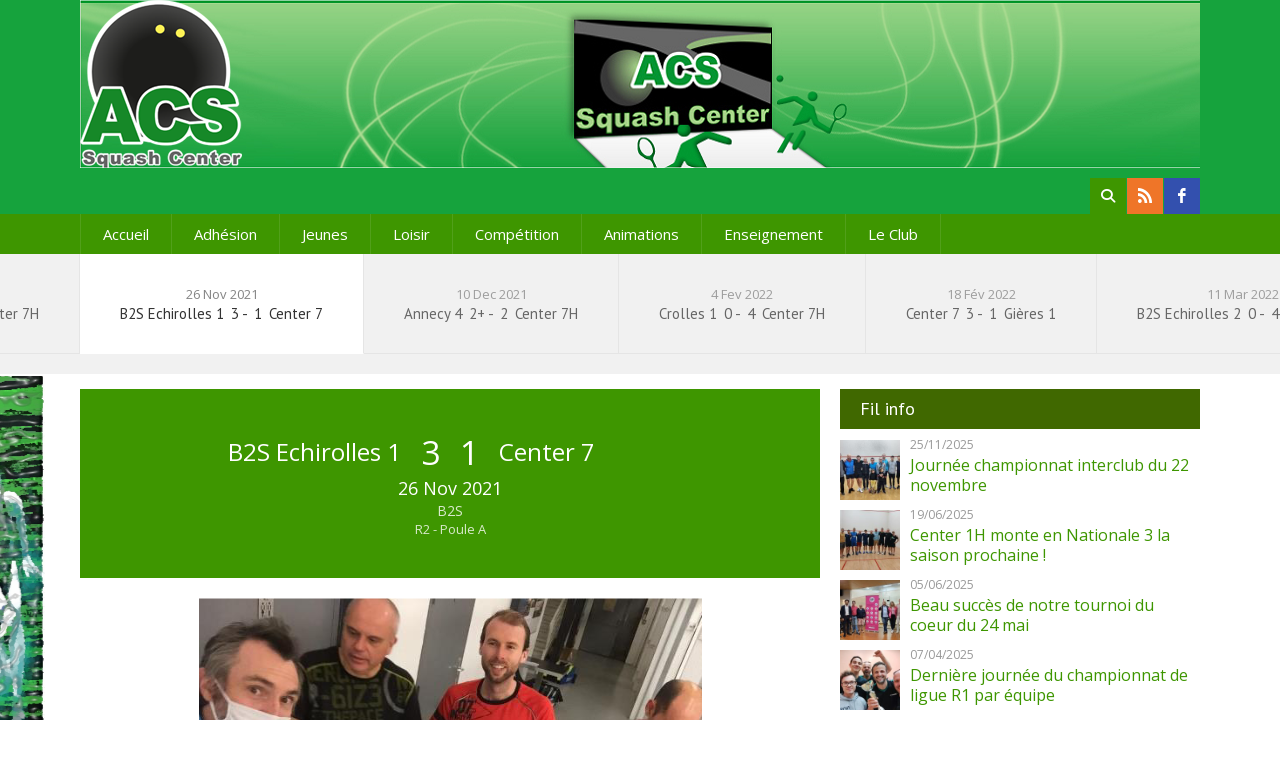

--- FILE ---
content_type: text/html; charset=UTF-8
request_url: https://www.acssquashcenter.org/fixture/2021-2022-b2s-echirolles-1-center7/
body_size: 20428
content:
<!doctype html>
<!--[if lt IE 7]> <html class="no-js lt-ie9 lt-ie8 lt-ie7" lang="en"> <![endif]-->
<!--[if IE 7]>    <html class="no-js lt-ie9 lt-ie8" lang="en"> <![endif]-->
<!--[if IE 8]>    <html class="no-js lt-ie9" lang="en"> <![endif]-->
<!--[if IE 9]>    <html class="no-js ie9" lang="en"> <![endif]-->
<!--[if gt IE 9]><!--><html dir="ltr" xmlns="http://www.w3.org/1999/xhtml" prefix="" lang="fr-FR" prefix="og: https://ogp.me/ns#"><!--<![endif]-->
<head>

	<meta charset="UTF-8" />
	<meta name="viewport" content="width=device-width, initial-scale=1.0" />
	
	<title>ACS Squash Center 2021-2022 B2S Echirolles 1 – Center7 | ACS Squash Center</title>
	
	<link rel="profile" href="http://gmpg.org/xfn/11" />
	<link rel="pingback" href="https://www.acssquashcenter.org/xmlrpc.php" />
	
	
<!-- BEGIN Metadata added by the Add-Meta-Tags WordPress plugin -->
<meta name="description" content="Bonjour à vous amis de Center 7 et lecteurs associés. C’est avec pas mal de retard, et une mémoire très approximative, que j’entreprends ce compte-rendu de notre 3eme match par équipe 2021, du 26/11/2021." />
<meta name="keywords" content="acs,squash,squashcenter,squash center,acssquashcenter,acs squash center, center, center 7h, 2021-2022" />
<!-- END Metadata added by the Add-Meta-Tags WordPress plugin -->


		<!-- All in One SEO 4.9.3 - aioseo.com -->
	<meta name="description" content="Bonjour à vous amis de Center 7 et lecteurs associés. C’est avec pas mal de retard, et une mémoire très approximative, que j’entreprends ce compte-rendu de notre 3eme match par équipe 2021, du 26/11/2021.C’est également mon premier CR dans cette équipe, je vais donc essayer de garder un vocabulaire qui soit compréhensible par tout le" />
	<meta name="robots" content="max-image-preview:large" />
	<link rel="canonical" href="https://www.acssquashcenter.org/fixture/2021-2022-b2s-echirolles-1-center7/" />
	<meta name="generator" content="All in One SEO (AIOSEO) 4.9.3" />
		<meta property="og:locale" content="fr_FR" />
		<meta property="og:site_name" content="ACS Squash Center | Site de l&#039; Amical Club Seyssinettois Squash Center" />
		<meta property="og:type" content="article" />
		<meta property="og:title" content="2021-2022 B2S Echirolles 1 – Center7 | ACS Squash Center" />
		<meta property="og:description" content="Bonjour à vous amis de Center 7 et lecteurs associés. C’est avec pas mal de retard, et une mémoire très approximative, que j’entreprends ce compte-rendu de notre 3eme match par équipe 2021, du 26/11/2021.C’est également mon premier CR dans cette équipe, je vais donc essayer de garder un vocabulaire qui soit compréhensible par tout le" />
		<meta property="og:url" content="https://www.acssquashcenter.org/fixture/2021-2022-b2s-echirolles-1-center7/" />
		<meta property="article:published_time" content="2021-11-28T18:49:23+00:00" />
		<meta property="article:modified_time" content="2021-12-20T19:26:43+00:00" />
		<meta name="twitter:card" content="summary" />
		<meta name="twitter:title" content="2021-2022 B2S Echirolles 1 – Center7 | ACS Squash Center" />
		<meta name="twitter:description" content="Bonjour à vous amis de Center 7 et lecteurs associés. C’est avec pas mal de retard, et une mémoire très approximative, que j’entreprends ce compte-rendu de notre 3eme match par équipe 2021, du 26/11/2021.C’est également mon premier CR dans cette équipe, je vais donc essayer de garder un vocabulaire qui soit compréhensible par tout le" />
		<script type="application/ld+json" class="aioseo-schema">
			{"@context":"https:\/\/schema.org","@graph":[{"@type":"BreadcrumbList","@id":"https:\/\/www.acssquashcenter.org\/fixture\/2021-2022-b2s-echirolles-1-center7\/#breadcrumblist","itemListElement":[{"@type":"ListItem","@id":"https:\/\/www.acssquashcenter.org#listItem","position":1,"name":"Accueil","item":"https:\/\/www.acssquashcenter.org","nextItem":{"@type":"ListItem","@id":"https:\/\/www.acssquashcenter.org\/team\/center-7h\/#listItem","name":"Center 7H"}},{"@type":"ListItem","@id":"https:\/\/www.acssquashcenter.org\/team\/center-7h\/#listItem","position":2,"name":"Center 7H","item":"https:\/\/www.acssquashcenter.org\/team\/center-7h\/","nextItem":{"@type":"ListItem","@id":"https:\/\/www.acssquashcenter.org\/fixture\/2021-2022-b2s-echirolles-1-center7\/#listItem","name":"2021-2022 B2S Echirolles 1 \u2013 Center7"},"previousItem":{"@type":"ListItem","@id":"https:\/\/www.acssquashcenter.org#listItem","name":"Accueil"}},{"@type":"ListItem","@id":"https:\/\/www.acssquashcenter.org\/fixture\/2021-2022-b2s-echirolles-1-center7\/#listItem","position":3,"name":"2021-2022 B2S Echirolles 1 \u2013 Center7","previousItem":{"@type":"ListItem","@id":"https:\/\/www.acssquashcenter.org\/team\/center-7h\/#listItem","name":"Center 7H"}}]},{"@type":"Organization","@id":"https:\/\/www.acssquashcenter.org\/#organization","name":"ACS Squash Center","description":"Site de l' Amical Club Seyssinettois Squash Center","url":"https:\/\/www.acssquashcenter.org\/","logo":{"@type":"ImageObject","url":"https:\/\/www.acssquashcenter.org\/wp-content\/uploads\/2014\/07\/cropped-avatar_acs3.png","@id":"https:\/\/www.acssquashcenter.org\/fixture\/2021-2022-b2s-echirolles-1-center7\/#organizationLogo","width":512,"height":512},"image":{"@id":"https:\/\/www.acssquashcenter.org\/fixture\/2021-2022-b2s-echirolles-1-center7\/#organizationLogo"}},{"@type":"WebPage","@id":"https:\/\/www.acssquashcenter.org\/fixture\/2021-2022-b2s-echirolles-1-center7\/#webpage","url":"https:\/\/www.acssquashcenter.org\/fixture\/2021-2022-b2s-echirolles-1-center7\/","name":"2021-2022 B2S Echirolles 1 \u2013 Center7 | ACS Squash Center","description":"Bonjour \u00e0 vous amis de Center 7 et lecteurs associ\u00e9s. C\u2019est avec pas mal de retard, et une m\u00e9moire tr\u00e8s approximative, que j\u2019entreprends ce compte-rendu de notre 3eme match par \u00e9quipe 2021, du 26\/11\/2021.C\u2019est \u00e9galement mon premier CR dans cette \u00e9quipe, je vais donc essayer de garder un vocabulaire qui soit compr\u00e9hensible par tout le","inLanguage":"fr-FR","isPartOf":{"@id":"https:\/\/www.acssquashcenter.org\/#website"},"breadcrumb":{"@id":"https:\/\/www.acssquashcenter.org\/fixture\/2021-2022-b2s-echirolles-1-center7\/#breadcrumblist"},"datePublished":"2021-11-28T19:49:23+01:00","dateModified":"2021-12-20T20:26:43+01:00"},{"@type":"WebSite","@id":"https:\/\/www.acssquashcenter.org\/#website","url":"https:\/\/www.acssquashcenter.org\/","name":"ACS Squash Center","description":"Site de l' Amical Club Seyssinettois Squash Center","inLanguage":"fr-FR","publisher":{"@id":"https:\/\/www.acssquashcenter.org\/#organization"}}]}
		</script>
		<!-- All in One SEO -->

<link rel='dns-prefetch' href='//fonts.googleapis.com' />
<link rel="alternate" type="application/rss+xml" title="ACS Squash Center &raquo; Flux" href="https://www.acssquashcenter.org/feed/" />
<link rel="alternate" type="application/rss+xml" title="ACS Squash Center &raquo; Flux des commentaires" href="https://www.acssquashcenter.org/comments/feed/" />
<link rel="alternate" title="oEmbed (JSON)" type="application/json+oembed" href="https://www.acssquashcenter.org/wp-json/oembed/1.0/embed?url=https%3A%2F%2Fwww.acssquashcenter.org%2Ffixture%2F2021-2022-b2s-echirolles-1-center7%2F" />
<link rel="alternate" title="oEmbed (XML)" type="text/xml+oembed" href="https://www.acssquashcenter.org/wp-json/oembed/1.0/embed?url=https%3A%2F%2Fwww.acssquashcenter.org%2Ffixture%2F2021-2022-b2s-echirolles-1-center7%2F&#038;format=xml" />
<style id='wp-img-auto-sizes-contain-inline-css' type='text/css'>
img:is([sizes=auto i],[sizes^="auto," i]){contain-intrinsic-size:3000px 1500px}
/*# sourceURL=wp-img-auto-sizes-contain-inline-css */
</style>
<link rel='stylesheet' id='jqueri_ui-css' href='https://www.acssquashcenter.org/wp-content/plugins/player/js/jquery-ui.css?ver=6.9' type='text/css' media='all' />
<style id='wp-emoji-styles-inline-css' type='text/css'>

	img.wp-smiley, img.emoji {
		display: inline !important;
		border: none !important;
		box-shadow: none !important;
		height: 1em !important;
		width: 1em !important;
		margin: 0 0.07em !important;
		vertical-align: -0.1em !important;
		background: none !important;
		padding: 0 !important;
	}
/*# sourceURL=wp-emoji-styles-inline-css */
</style>
<style id='wp-block-library-inline-css' type='text/css'>
:root{--wp-block-synced-color:#7a00df;--wp-block-synced-color--rgb:122,0,223;--wp-bound-block-color:var(--wp-block-synced-color);--wp-editor-canvas-background:#ddd;--wp-admin-theme-color:#007cba;--wp-admin-theme-color--rgb:0,124,186;--wp-admin-theme-color-darker-10:#006ba1;--wp-admin-theme-color-darker-10--rgb:0,107,160.5;--wp-admin-theme-color-darker-20:#005a87;--wp-admin-theme-color-darker-20--rgb:0,90,135;--wp-admin-border-width-focus:2px}@media (min-resolution:192dpi){:root{--wp-admin-border-width-focus:1.5px}}.wp-element-button{cursor:pointer}:root .has-very-light-gray-background-color{background-color:#eee}:root .has-very-dark-gray-background-color{background-color:#313131}:root .has-very-light-gray-color{color:#eee}:root .has-very-dark-gray-color{color:#313131}:root .has-vivid-green-cyan-to-vivid-cyan-blue-gradient-background{background:linear-gradient(135deg,#00d084,#0693e3)}:root .has-purple-crush-gradient-background{background:linear-gradient(135deg,#34e2e4,#4721fb 50%,#ab1dfe)}:root .has-hazy-dawn-gradient-background{background:linear-gradient(135deg,#faaca8,#dad0ec)}:root .has-subdued-olive-gradient-background{background:linear-gradient(135deg,#fafae1,#67a671)}:root .has-atomic-cream-gradient-background{background:linear-gradient(135deg,#fdd79a,#004a59)}:root .has-nightshade-gradient-background{background:linear-gradient(135deg,#330968,#31cdcf)}:root .has-midnight-gradient-background{background:linear-gradient(135deg,#020381,#2874fc)}:root{--wp--preset--font-size--normal:16px;--wp--preset--font-size--huge:42px}.has-regular-font-size{font-size:1em}.has-larger-font-size{font-size:2.625em}.has-normal-font-size{font-size:var(--wp--preset--font-size--normal)}.has-huge-font-size{font-size:var(--wp--preset--font-size--huge)}:root .has-text-align-center{text-align:center}:root .has-text-align-left{text-align:left}:root .has-text-align-right{text-align:right}.has-fit-text{white-space:nowrap!important}#end-resizable-editor-section{display:none}.aligncenter{clear:both}.items-justified-left{justify-content:flex-start}.items-justified-center{justify-content:center}.items-justified-right{justify-content:flex-end}.items-justified-space-between{justify-content:space-between}.screen-reader-text{word-wrap:normal!important;border:0;clip-path:inset(50%);height:1px;margin:-1px;overflow:hidden;padding:0;position:absolute;width:1px}.screen-reader-text:focus{background-color:#ddd;clip-path:none;color:#444;display:block;font-size:1em;height:auto;left:5px;line-height:normal;padding:15px 23px 14px;text-decoration:none;top:5px;width:auto;z-index:100000}html :where(.has-border-color){border-style:solid}html :where([style*=border-top-color]){border-top-style:solid}html :where([style*=border-right-color]){border-right-style:solid}html :where([style*=border-bottom-color]){border-bottom-style:solid}html :where([style*=border-left-color]){border-left-style:solid}html :where([style*=border-width]){border-style:solid}html :where([style*=border-top-width]){border-top-style:solid}html :where([style*=border-right-width]){border-right-style:solid}html :where([style*=border-bottom-width]){border-bottom-style:solid}html :where([style*=border-left-width]){border-left-style:solid}html :where(img[class*=wp-image-]){height:auto;max-width:100%}:where(figure){margin:0 0 1em}html :where(.is-position-sticky){--wp-admin--admin-bar--position-offset:var(--wp-admin--admin-bar--height,0px)}@media screen and (max-width:600px){html :where(.is-position-sticky){--wp-admin--admin-bar--position-offset:0px}}

/*# sourceURL=wp-block-library-inline-css */
</style><style id='global-styles-inline-css' type='text/css'>
:root{--wp--preset--aspect-ratio--square: 1;--wp--preset--aspect-ratio--4-3: 4/3;--wp--preset--aspect-ratio--3-4: 3/4;--wp--preset--aspect-ratio--3-2: 3/2;--wp--preset--aspect-ratio--2-3: 2/3;--wp--preset--aspect-ratio--16-9: 16/9;--wp--preset--aspect-ratio--9-16: 9/16;--wp--preset--color--black: #000000;--wp--preset--color--cyan-bluish-gray: #abb8c3;--wp--preset--color--white: #ffffff;--wp--preset--color--pale-pink: #f78da7;--wp--preset--color--vivid-red: #cf2e2e;--wp--preset--color--luminous-vivid-orange: #ff6900;--wp--preset--color--luminous-vivid-amber: #fcb900;--wp--preset--color--light-green-cyan: #7bdcb5;--wp--preset--color--vivid-green-cyan: #00d084;--wp--preset--color--pale-cyan-blue: #8ed1fc;--wp--preset--color--vivid-cyan-blue: #0693e3;--wp--preset--color--vivid-purple: #9b51e0;--wp--preset--gradient--vivid-cyan-blue-to-vivid-purple: linear-gradient(135deg,rgb(6,147,227) 0%,rgb(155,81,224) 100%);--wp--preset--gradient--light-green-cyan-to-vivid-green-cyan: linear-gradient(135deg,rgb(122,220,180) 0%,rgb(0,208,130) 100%);--wp--preset--gradient--luminous-vivid-amber-to-luminous-vivid-orange: linear-gradient(135deg,rgb(252,185,0) 0%,rgb(255,105,0) 100%);--wp--preset--gradient--luminous-vivid-orange-to-vivid-red: linear-gradient(135deg,rgb(255,105,0) 0%,rgb(207,46,46) 100%);--wp--preset--gradient--very-light-gray-to-cyan-bluish-gray: linear-gradient(135deg,rgb(238,238,238) 0%,rgb(169,184,195) 100%);--wp--preset--gradient--cool-to-warm-spectrum: linear-gradient(135deg,rgb(74,234,220) 0%,rgb(151,120,209) 20%,rgb(207,42,186) 40%,rgb(238,44,130) 60%,rgb(251,105,98) 80%,rgb(254,248,76) 100%);--wp--preset--gradient--blush-light-purple: linear-gradient(135deg,rgb(255,206,236) 0%,rgb(152,150,240) 100%);--wp--preset--gradient--blush-bordeaux: linear-gradient(135deg,rgb(254,205,165) 0%,rgb(254,45,45) 50%,rgb(107,0,62) 100%);--wp--preset--gradient--luminous-dusk: linear-gradient(135deg,rgb(255,203,112) 0%,rgb(199,81,192) 50%,rgb(65,88,208) 100%);--wp--preset--gradient--pale-ocean: linear-gradient(135deg,rgb(255,245,203) 0%,rgb(182,227,212) 50%,rgb(51,167,181) 100%);--wp--preset--gradient--electric-grass: linear-gradient(135deg,rgb(202,248,128) 0%,rgb(113,206,126) 100%);--wp--preset--gradient--midnight: linear-gradient(135deg,rgb(2,3,129) 0%,rgb(40,116,252) 100%);--wp--preset--font-size--small: 13px;--wp--preset--font-size--medium: 20px;--wp--preset--font-size--large: 36px;--wp--preset--font-size--x-large: 42px;--wp--preset--spacing--20: 0.44rem;--wp--preset--spacing--30: 0.67rem;--wp--preset--spacing--40: 1rem;--wp--preset--spacing--50: 1.5rem;--wp--preset--spacing--60: 2.25rem;--wp--preset--spacing--70: 3.38rem;--wp--preset--spacing--80: 5.06rem;--wp--preset--shadow--natural: 6px 6px 9px rgba(0, 0, 0, 0.2);--wp--preset--shadow--deep: 12px 12px 50px rgba(0, 0, 0, 0.4);--wp--preset--shadow--sharp: 6px 6px 0px rgba(0, 0, 0, 0.2);--wp--preset--shadow--outlined: 6px 6px 0px -3px rgb(255, 255, 255), 6px 6px rgb(0, 0, 0);--wp--preset--shadow--crisp: 6px 6px 0px rgb(0, 0, 0);}:where(.is-layout-flex){gap: 0.5em;}:where(.is-layout-grid){gap: 0.5em;}body .is-layout-flex{display: flex;}.is-layout-flex{flex-wrap: wrap;align-items: center;}.is-layout-flex > :is(*, div){margin: 0;}body .is-layout-grid{display: grid;}.is-layout-grid > :is(*, div){margin: 0;}:where(.wp-block-columns.is-layout-flex){gap: 2em;}:where(.wp-block-columns.is-layout-grid){gap: 2em;}:where(.wp-block-post-template.is-layout-flex){gap: 1.25em;}:where(.wp-block-post-template.is-layout-grid){gap: 1.25em;}.has-black-color{color: var(--wp--preset--color--black) !important;}.has-cyan-bluish-gray-color{color: var(--wp--preset--color--cyan-bluish-gray) !important;}.has-white-color{color: var(--wp--preset--color--white) !important;}.has-pale-pink-color{color: var(--wp--preset--color--pale-pink) !important;}.has-vivid-red-color{color: var(--wp--preset--color--vivid-red) !important;}.has-luminous-vivid-orange-color{color: var(--wp--preset--color--luminous-vivid-orange) !important;}.has-luminous-vivid-amber-color{color: var(--wp--preset--color--luminous-vivid-amber) !important;}.has-light-green-cyan-color{color: var(--wp--preset--color--light-green-cyan) !important;}.has-vivid-green-cyan-color{color: var(--wp--preset--color--vivid-green-cyan) !important;}.has-pale-cyan-blue-color{color: var(--wp--preset--color--pale-cyan-blue) !important;}.has-vivid-cyan-blue-color{color: var(--wp--preset--color--vivid-cyan-blue) !important;}.has-vivid-purple-color{color: var(--wp--preset--color--vivid-purple) !important;}.has-black-background-color{background-color: var(--wp--preset--color--black) !important;}.has-cyan-bluish-gray-background-color{background-color: var(--wp--preset--color--cyan-bluish-gray) !important;}.has-white-background-color{background-color: var(--wp--preset--color--white) !important;}.has-pale-pink-background-color{background-color: var(--wp--preset--color--pale-pink) !important;}.has-vivid-red-background-color{background-color: var(--wp--preset--color--vivid-red) !important;}.has-luminous-vivid-orange-background-color{background-color: var(--wp--preset--color--luminous-vivid-orange) !important;}.has-luminous-vivid-amber-background-color{background-color: var(--wp--preset--color--luminous-vivid-amber) !important;}.has-light-green-cyan-background-color{background-color: var(--wp--preset--color--light-green-cyan) !important;}.has-vivid-green-cyan-background-color{background-color: var(--wp--preset--color--vivid-green-cyan) !important;}.has-pale-cyan-blue-background-color{background-color: var(--wp--preset--color--pale-cyan-blue) !important;}.has-vivid-cyan-blue-background-color{background-color: var(--wp--preset--color--vivid-cyan-blue) !important;}.has-vivid-purple-background-color{background-color: var(--wp--preset--color--vivid-purple) !important;}.has-black-border-color{border-color: var(--wp--preset--color--black) !important;}.has-cyan-bluish-gray-border-color{border-color: var(--wp--preset--color--cyan-bluish-gray) !important;}.has-white-border-color{border-color: var(--wp--preset--color--white) !important;}.has-pale-pink-border-color{border-color: var(--wp--preset--color--pale-pink) !important;}.has-vivid-red-border-color{border-color: var(--wp--preset--color--vivid-red) !important;}.has-luminous-vivid-orange-border-color{border-color: var(--wp--preset--color--luminous-vivid-orange) !important;}.has-luminous-vivid-amber-border-color{border-color: var(--wp--preset--color--luminous-vivid-amber) !important;}.has-light-green-cyan-border-color{border-color: var(--wp--preset--color--light-green-cyan) !important;}.has-vivid-green-cyan-border-color{border-color: var(--wp--preset--color--vivid-green-cyan) !important;}.has-pale-cyan-blue-border-color{border-color: var(--wp--preset--color--pale-cyan-blue) !important;}.has-vivid-cyan-blue-border-color{border-color: var(--wp--preset--color--vivid-cyan-blue) !important;}.has-vivid-purple-border-color{border-color: var(--wp--preset--color--vivid-purple) !important;}.has-vivid-cyan-blue-to-vivid-purple-gradient-background{background: var(--wp--preset--gradient--vivid-cyan-blue-to-vivid-purple) !important;}.has-light-green-cyan-to-vivid-green-cyan-gradient-background{background: var(--wp--preset--gradient--light-green-cyan-to-vivid-green-cyan) !important;}.has-luminous-vivid-amber-to-luminous-vivid-orange-gradient-background{background: var(--wp--preset--gradient--luminous-vivid-amber-to-luminous-vivid-orange) !important;}.has-luminous-vivid-orange-to-vivid-red-gradient-background{background: var(--wp--preset--gradient--luminous-vivid-orange-to-vivid-red) !important;}.has-very-light-gray-to-cyan-bluish-gray-gradient-background{background: var(--wp--preset--gradient--very-light-gray-to-cyan-bluish-gray) !important;}.has-cool-to-warm-spectrum-gradient-background{background: var(--wp--preset--gradient--cool-to-warm-spectrum) !important;}.has-blush-light-purple-gradient-background{background: var(--wp--preset--gradient--blush-light-purple) !important;}.has-blush-bordeaux-gradient-background{background: var(--wp--preset--gradient--blush-bordeaux) !important;}.has-luminous-dusk-gradient-background{background: var(--wp--preset--gradient--luminous-dusk) !important;}.has-pale-ocean-gradient-background{background: var(--wp--preset--gradient--pale-ocean) !important;}.has-electric-grass-gradient-background{background: var(--wp--preset--gradient--electric-grass) !important;}.has-midnight-gradient-background{background: var(--wp--preset--gradient--midnight) !important;}.has-small-font-size{font-size: var(--wp--preset--font-size--small) !important;}.has-medium-font-size{font-size: var(--wp--preset--font-size--medium) !important;}.has-large-font-size{font-size: var(--wp--preset--font-size--large) !important;}.has-x-large-font-size{font-size: var(--wp--preset--font-size--x-large) !important;}
/*# sourceURL=global-styles-inline-css */
</style>

<style id='classic-theme-styles-inline-css' type='text/css'>
.wp-block-button__link{background-color:#32373c;border-radius:9999px;box-shadow:none;color:#fff;font-size:1.125em;padding:calc(.667em + 2px) calc(1.333em + 2px);text-decoration:none}.wp-block-file__button{background:#32373c;color:#fff}.wp-block-accordion-heading{margin:0}.wp-block-accordion-heading__toggle{background-color:inherit!important;color:inherit!important}.wp-block-accordion-heading__toggle:not(:focus-visible){outline:none}.wp-block-accordion-heading__toggle:focus,.wp-block-accordion-heading__toggle:hover{background-color:inherit!important;border:none;box-shadow:none;color:inherit;padding:var(--wp--preset--spacing--20,1em) 0;text-decoration:none}.wp-block-accordion-heading__toggle:focus-visible{outline:auto;outline-offset:0}
/*# sourceURL=https://www.acssquashcenter.org/wp-content/plugins/gutenberg/build/styles/block-library/classic.css */
</style>
<link rel='stylesheet' id='layerslider-css' href='https://www.acssquashcenter.org/wp-content/plugins/LayerSlider/static/css/layerslider.css?ver=5.0.2' type='text/css' media='all' />
<link rel='stylesheet' id='ls-google-fonts-css' href='https://fonts.googleapis.com/css?family=Lato:100,300,regular,700,900|Open+Sans:300|Indie+Flower:regular|Oswald:300,regular,700&#038;subset=latin,latin-ext' type='text/css' media='all' />
<link rel='stylesheet' id='sn-scm-stylesheet-css' href='https://www.acssquashcenter.org/wp-content/plugins/simnor-sports-club-manager//style.css?ver=6.9' type='text/css' media='all' />
<link rel='stylesheet' id='style-slideshow-css' href='https://www.acssquashcenter.org/wp-content/plugins/wp-slideshow-posts/css/style-slideshow.css?ver=0.1' type='text/css' media='all' />
<link rel='stylesheet' id='style-breaking-news-css' href='https://www.acssquashcenter.org/wp-content/plugins/wp-slideshow-posts/css/style-breaking-news.css?ver=0.1' type='text/css' media='all' />
<link rel='stylesheet' id='theme-stylesheet-css' href='https://www.acssquashcenter.org/wp-content/themes/evergreenSports/style.css?ver=6.9' type='text/css' media='all' />
<link rel='stylesheet' id='custom-responsive-css' href='https://www.acssquashcenter.org/wp-content/themes/evergreenSports/responsive.css?ver=6.9' type='text/css' media='all' />
<link rel='stylesheet' id='custom-stylesheet-css' href='https://www.acssquashcenter.org/wp-content/themes/evergreenSports/custom.css?ver=6.9' type='text/css' media='all' />
<link rel='stylesheet' id='custom-fontawesome-css' href='https://www.acssquashcenter.org/wp-content/themes/evergreenSports/fonts/fontAwesome/css/font-awesome.min.css?ver=6.9' type='text/css' media='all' />
<link rel='stylesheet' id='custom-fontello-css' href='https://www.acssquashcenter.org/wp-content/themes/evergreenSports/fonts/fontello/css/fontello.css?ver=6.9' type='text/css' media='all' />
<link rel='stylesheet' id='gwf-heading-css' href='https://fonts.googleapis.com/css?family=PT+Sans%3A400%2C700%2C400italic%2C700italic&#038;ver=6.9' type='text/css' media='all' />
<link rel='stylesheet' id='gwf-paragraph-css' href='https://fonts.googleapis.com/css?family=Open+Sans%3A400italic%2C700italic%2C400%2C700&#038;ver=6.9' type='text/css' media='all' />
<link rel='stylesheet' id='tablepress-default-css' href='https://www.acssquashcenter.org/wp-content/tablepress-combined.min.css?ver=40' type='text/css' media='all' />
<link rel='stylesheet' id='ngg_trigger_buttons-css' href='https://www.acssquashcenter.org/wp-content/plugins/nextgen-gallery/static/GalleryDisplay/trigger_buttons.css?ver=4.0.3' type='text/css' media='all' />
<link rel='stylesheet' id='fancybox-0-css' href='https://www.acssquashcenter.org/wp-content/plugins/nextgen-gallery/static/Lightbox/fancybox/jquery.fancybox-1.3.4.css?ver=4.0.3' type='text/css' media='all' />
<link rel='stylesheet' id='fontawesome_v4_shim_style-css' href='https://www.acssquashcenter.org/wp-content/plugins/nextgen-gallery/static/FontAwesome/css/v4-shims.min.css?ver=6.9' type='text/css' media='all' />
<link rel='stylesheet' id='fontawesome-css' href='https://www.acssquashcenter.org/wp-content/plugins/nextgen-gallery/static/FontAwesome/css/all.min.css?ver=6.9' type='text/css' media='all' />
<link rel='stylesheet' id='nextgen_pagination_style-css' href='https://www.acssquashcenter.org/wp-content/plugins/nextgen-gallery/static/GalleryDisplay/pagination_style.css?ver=4.0.3' type='text/css' media='all' />
<link rel='stylesheet' id='nextgen_basic_thumbnails_style-css' href='https://www.acssquashcenter.org/wp-content/plugins/nextgen-gallery/static/Thumbnails/nextgen_basic_thumbnails.css?ver=4.0.3' type='text/css' media='all' />
<link rel='stylesheet' id='nextgen_widgets_style-css' href='https://www.acssquashcenter.org/wp-content/plugins/nextgen-gallery/static/Widget/display.css?ver=4.0.3' type='text/css' media='all' />
<link rel='stylesheet' id='__EPYT__style-css' href='https://www.acssquashcenter.org/wp-content/plugins/youtube-embed-plus/styles/ytprefs.min.css?ver=14.2.4' type='text/css' media='all' />
<style id='__EPYT__style-inline-css' type='text/css'>

                .epyt-gallery-thumb {
                        width: 33.333%;
                }
                
/*# sourceURL=__EPYT__style-inline-css */
</style>
<script type="text/javascript" src="https://www.acssquashcenter.org/wp-includes/js/jquery/jquery.min.js?ver=3.7.1" id="jquery-core-js"></script>
<script type="text/javascript" src="https://www.acssquashcenter.org/wp-includes/js/jquery/jquery-migrate.min.js?ver=3.4.1" id="jquery-migrate-js"></script>
<script type="text/javascript" src="https://www.acssquashcenter.org/wp-content/plugins/player/js/jquery-ui.min.js?ver=6.9" id="jquery-ui-js"></script>
<script type="text/javascript" src="https://www.acssquashcenter.org/wp-content/plugins/player/js/jquery.transit.js?ver=6.9" id="transit-js"></script>
<script type="text/javascript" src="https://www.acssquashcenter.org/wp-content/plugins/player/js/flash_detect.js?ver=6.9" id="flsh_detect-js"></script>
<script type="text/javascript" src="https://www.acssquashcenter.org/wp-content/plugins/LayerSlider/static/js/layerslider.kreaturamedia.jquery.js?ver=5.0.2" id="layerslider-js"></script>
<script type="text/javascript" src="https://www.acssquashcenter.org/wp-content/plugins/LayerSlider/static/js/greensock.js?ver=1.11.2" id="greensock-js"></script>
<script type="text/javascript" src="https://www.acssquashcenter.org/wp-content/plugins/LayerSlider/static/js/layerslider.transitions.js?ver=5.0.2" id="layerslider-transitions-js"></script>
<script type="text/javascript" src="https://www.acssquashcenter.org/wp-content/plugins/wp-featured-content-slider/scripts/jquery.cycle.all.2.72.js?ver=1.3" id="jquery.cycle-js"></script>
<script type="text/javascript" src="https://www.acssquashcenter.org/wp-content/plugins/wp-slideshow-posts/js/jquery.easing.1.3.js?ver=6.9" id="jquery.easing-js"></script>
<script type="text/javascript" id="control.slider-js-extra">
/* <![CDATA[ */
var slider_params = {"time":"5000"};
//# sourceURL=control.slider-js-extra
/* ]]> */
</script>
<script type="text/javascript" src="https://www.acssquashcenter.org/wp-content/plugins/wp-slideshow-posts/js/control.slider.js?ver=6.9" id="control.slider-js"></script>
<script type="text/javascript" id="control.breakingnews-js-extra">
/* <![CDATA[ */
var breakingnews_params = {"time":"5000"};
//# sourceURL=control.breakingnews-js-extra
/* ]]> */
</script>
<script type="text/javascript" src="https://www.acssquashcenter.org/wp-content/plugins/wp-slideshow-posts/js/control-breakingnews.js?ver=6.9" id="control.breakingnews-js"></script>
<script type="text/javascript" id="photocrati_ajax-js-extra">
/* <![CDATA[ */
var photocrati_ajax = {"url":"https://www.acssquashcenter.org/index.php?photocrati_ajax=1","rest_url":"https://www.acssquashcenter.org/wp-json/","wp_home_url":"https://www.acssquashcenter.org","wp_site_url":"https://www.acssquashcenter.org","wp_root_url":"https://www.acssquashcenter.org","wp_plugins_url":"https://www.acssquashcenter.org/wp-content/plugins","wp_content_url":"https://www.acssquashcenter.org/wp-content","wp_includes_url":"https://www.acssquashcenter.org/wp-includes/","ngg_param_slug":"nggallery","rest_nonce":"3fe8cd758a"};
//# sourceURL=photocrati_ajax-js-extra
/* ]]> */
</script>
<script type="text/javascript" src="https://www.acssquashcenter.org/wp-content/plugins/nextgen-gallery/static/Legacy/ajax.min.js?ver=4.0.3" id="photocrati_ajax-js"></script>
<script type="text/javascript" src="https://www.acssquashcenter.org/wp-content/plugins/nextgen-gallery/static/FontAwesome/js/v4-shims.min.js?ver=5.3.1" id="fontawesome_v4_shim-js"></script>
<script type="text/javascript" defer crossorigin="anonymous" data-auto-replace-svg="false" data-keep-original-source="false" data-search-pseudo-elements src="https://www.acssquashcenter.org/wp-content/plugins/nextgen-gallery/static/FontAwesome/js/all.min.js?ver=5.3.1" id="fontawesome-js"></script>
<script type="text/javascript" src="https://www.acssquashcenter.org/wp-content/plugins/nextgen-gallery/static/Thumbnails/nextgen_basic_thumbnails.js?ver=4.0.3" id="nextgen_basic_thumbnails_script-js"></script>
<script type="text/javascript" id="__ytprefs__-js-extra">
/* <![CDATA[ */
var _EPYT_ = {"ajaxurl":"https://www.acssquashcenter.org/wp-admin/admin-ajax.php","security":"dfce6f5f7c","gallery_scrolloffset":"20","eppathtoscripts":"https://www.acssquashcenter.org/wp-content/plugins/youtube-embed-plus/scripts/","eppath":"https://www.acssquashcenter.org/wp-content/plugins/youtube-embed-plus/","epresponsiveselector":"[\"iframe.__youtube_prefs_widget__\"]","epdovol":"1","version":"14.2.4","evselector":"iframe.__youtube_prefs__[src], iframe[src*=\"youtube.com/embed/\"], iframe[src*=\"youtube-nocookie.com/embed/\"]","ajax_compat":"","maxres_facade":"eager","ytapi_load":"light","pause_others":"","stopMobileBuffer":"1","facade_mode":"","not_live_on_channel":""};
//# sourceURL=__ytprefs__-js-extra
/* ]]> */
</script>
<script type="text/javascript" src="https://www.acssquashcenter.org/wp-content/plugins/youtube-embed-plus/scripts/ytprefs.min.js?ver=14.2.4" id="__ytprefs__-js"></script>
<link rel="https://api.w.org/" href="https://www.acssquashcenter.org/wp-json/" /><link rel="EditURI" type="application/rsd+xml" title="RSD" href="https://www.acssquashcenter.org/xmlrpc.php?rsd" />
<link rel='shortlink' href='https://www.acssquashcenter.org/?p=16125' />
<style>.addtoany_subscribe img{border:0;}</style>
    <style type="text/css">
        #logo-slider img {
box-shadow: none !important;
margin: 0 18px;
}        .lsp_main_slider {
            background-color: #0;
            width: 1200px;
            height: 200px;
            padding: 8px;
            position: relative;
            margin-bottom: 24px;
        }

        .lsp_slider_controls {
            position: relative;
            top: 50%;
            margin-top: -20px;
        }

        .lsp_next_btn {
            background: url(https://www.acssquashcenter.org/wp-content/plugins/logo-slider/ls_arrows/lsp_arrow3_next.png) no-repeat center;
            float: right;
            width: 40px;
            height: 40px;
            display: inline-block;
            text-indent: -9000px;
            cursor: pointer;
        }

        .lsp_prev_btn {
            background: url(https://www.acssquashcenter.org/wp-content/plugins/logo-slider/ls_arrows/lsp_arrow3_prev.png) no-repeat center;
            float: float;
            width: 40px;
            height: 40px;
            display: inline-block;
            text-indent: -9000px;
            cursor: pointer;
        }

        .lsp_slider_img {
            height: auto;
            margin-top: -100px;
            overflow: hidden;
            position: absolute;
            top: 50%;
            left: 6%;
         text-align: center;
         width: 1110px;
/*            margin-left: -*//*px;*/
        }

        #logo-slider {
            height: auto;
            margin-top: -100px;
            overflow: hidden;
            position: absolute;
            top: 50%;
            left: 6%;
         text-align: center;
        width: 1110px;
            /* margin-left: -*//*px;*/
        }

        .lsp_img_div {
            width: 100%;
            height: auto;
        }

        /* Visibilties */
        .visible_phone {
            visibility: hidden;
            display: none;
        }

        .visible_desktop {
            visibility: visible;
        }

        /* ============================= */
        /* ! Layout for phone version   */
        /* ============================= */

        /*Rsponsive layout 1024*/
        @media screen and (min-width: 801px) and (max-width: 1024px) {

            .visible_phone {
                visibility: visible;
                display: inherit;
            }

            .visible_desktop {
                visibility: hidden;
                display: none;
            }

            .lsp_main_slider {
                background-color: #0;
                height: 200px;
                padding: 8px;
                position: relative;
                width: 100%;
                margin-bottom: 24px;
            }

            .lsp_slider_img {
            height: auto;
            margin-left: -334px;
            margin-top: -65px;
            overflow: hidden;
            position: absolute;
            top: 50%;
            left: 50%;
            width: 668px;
             text-align: center;
                        }

            #logo-slider {
                height: auto;
                margin-left: -334px;
                margin-top: -65px;
                overflow: hidden;
                position: absolute;
                top: 50%;
                left: 50%;
                width: 668px;
             text-align: center;
                        }

        }

        /*Rsponsive layout 768*/
        @media screen and (min-width: 641px) and (max-width: 800px) {

            .visible_phone {
                visibility: visible;
                display: inherit;
            }

            .visible_desktop {
                visibility: hidden;
                display: none;
            }

            .lsp_main_slider {
                background-color: #0;
                height: 200px;
                padding: 8px;
                position: relative;
                width: 100%;
                margin-bottom: 24px;
            }

            .lsp_slider_img {
            height: auto;
            margin-left: -256px;
            margin-top: -65px;
            overflow: hidden;
            position: absolute;
            top: 50%;
            left: 50%;
            width: 512px;
             text-align: center;
                        }

            #logo-slider {
                height: auto;
                margin-left: -256px;
                margin-top: -65px;
                overflow: hidden;
                position: absolute;
                top: 50%;
                left: 50%;
                width: 512px;
             text-align: center;
                        }

        }

        /*Rsponsive layout 640*/
        @media screen and (min-width: 481px) and (max-width: 640px) {

            .visible_phone {
                visibility: visible;
                display: inherit;
            }

            .visible_desktop {
                visibility: hidden;
                display: none;
            }

            .lsp_main_slider {
                background-color: #0;
                height: 200px;
                padding: 8px;
                position: relative;
                width: 100%;
                margin-bottom: 24px;
            }

            .lsp_slider_img {
                height: auto;
                margin-left: -176px;
                margin-top: -65px;
                overflow: hidden;
                position: absolute;
                top: 50%;
                left: 50%;
                width: 346px;
             text-align: center;
                        }

            #logo-slider {
                height: auto;
                margin-left: -176px;
                margin-top: -65px;
                overflow: hidden;
                position: absolute;
                top: 50%;
                left: 50%;
                width: 346px;
             text-align: center;
                        }

        }

        /*Rsponsive layout 480*/
        @media screen and (min-width: 320px) and (max-width: 480px) {
            .visible_phone {
                visibility: visible;
                display: inherit;
            }

            .visible_desktop {
                visibility: hidden;
                display: none;
            }

            .lsp_main_slider {
                background-color: #0;
                height: 200px;
                padding: 8px;
                position: relative;
                width: 100%;
                margin-bottom: 24px;
            }

            .lsp_slider_img {
                height: auto;
                margin-left: -91px;
                margin-top: -65px;
                overflow: hidden;
                position: absolute;
                top: 50%;
                left: 50%;
                width: 185px;
            text-align: center;
                        }

            #logo-slider {
                height: auto;
                margin-left: -91px;
                margin-top: -65px;
                overflow: hidden;
                position: absolute;
                top: 50%;
                left: 50%;
                width: 185px;
             text-align: center;
                        }

        }
    </style>
	<style>
.naboo-countdown {
        background: #4AA6B5;
	color: #fffff;
	margin: 0 auto;
	padding: 10px 0;
	max-width: 360px;
	text-align: center;
}
</style>
			<style type="text/css">body, 
				.widget .upcoming-fixtures li .team-name, 
				.widget .upcoming-fixtures li .vs { color: #333333; }body { background-color: #ffffff; }a { color: #3e9600; }
				
				#site-header .right form, 
				#site-header .right a,
				#site-nav, 
				#site-nav ul li ul, 
				#home-slider ul.slides li .text-left, 
				#home-slider ul.slides li .text, 
				#home-slider .home-slider-arrows, 
				.sn-button, 
				.posts-navigation a, 
				#commentform input[type="submit"], 
				.sn-scm-fixture-single .sn-scm-fixture-single-header,
				.sn-sports-club-players .player-name, 
				#content .sn-galleries .sn-gallery-archive .view-gallery, 
				.widget .upcoming-fixtures .fixtures-nav, 
				.widget .players .players-nav { background-color: #3e9600; }a:hover, 
				#page-banner p.entry-meta a:hover, 
				#content p.entry-meta a:hover { color: #f78c2e; }
				
				#site-header .right .toggle-nav, 
				#site-nav .next-fixture, 
				#site-nav .next-fixture:hover, 
				#home-slider .home-slider-arrows a:hover, 
				.sn-button:hover, 
				.posts-navigation a:hover,
				#commentform input[type="submit"]:hover, 
				.sn-sports-club-players a:hover .player-name, 
				#content .sn-galleries .sn-gallery-archive .view-gallery:hover, 
				.widget .upcoming-fixtures .fixtures-nav a:hover, 
				.widget .players .players-nav a:hover { background-color: #f78c2e; }
.home-widgets aside h5.widget-title, 
				#sidebar aside h5, 
				#bottom-widgets aside h5.widget-title, 
				#bottom-widgets .title-back { background-color: #406800; }
.home-widgets aside h5.widget-title, 
				#sidebar aside h5, 
				#bottom-widgets aside h5.widget-title, 
				#bottom-widgets .title-back { color: #ffffff; }

				h1,
				h2, 
				h3, 
				h4, 
				h5, 
				h6, 
				h5, 
				#site-header .site-title, 
				ol.comment-list li .comment-author { font-family: "PT Sans", Arial, Helvetica, sans-serif }

				body, input, textarea { font-family: "Open Sans", Arial, Helvetica, sans-serif; }
/* Guilhem (2014/12/03) To fix some bugs on home widget display under chrome navigator */

.home-widgets { overflow: visible; }

/* Guilhem (2014/12/03) To disable the "Next Feature box" display on top, on the right of the menus because our menus are too long so they are masked by the Next match advertisement */

#site-nav .next-fixture { display: none!important; }

/* Guilhem (2014/12/03) To change announcement colors if we want :
 #home-announcement .label { color: #00ff00; }
 #home-announcement h3 { color: #ff00ff; }
*/

/* Guilhem (2014/12/03) To display the fixture date on big screens (laptops, big displays) like it is done for mobile, with the date above the fixture in the fixture table
*/

.widget .sn-scm-fixture-table-row { padding-top: 25px!important; padding-left: 0px!important; padding-right: 0px!important; background: #e7e7e7!important; }
.widget .sn-scm-fixture-table-row-odd { background: #f3f3f3!important; }
.widget .sn-scm-fixture-table-row div { font-size: 12px!important; }
.widget .sn-scm-fixture-table-row .cell-date, 
.widget .sn-scm-fixture-table-row .cell-date { width: 100%!important; text-align: center!important; display: block!important; padding-bottom: 0px!important; }
.widget .sn-scm-fixture-table-row .cell-link { border-bottom: 1px solid #FFF!important; width: 24px!important; height: 24px!important; }
.widget .sn-scm-fixture-table-row .cell-link a { width: 24px!important; height: 24px!important; }

/* Guilhem (2014/12/04) To better display home slider picture on smartphone (seeing not only a bit of the right side of the pic but most of the picture
*/

@media (max-width: 1000px) and (min-width: 0px)  { #home-slider ul.slides li .image-holder { width: 100%!important; margin: 0px!important; } }
@media (max-width: 719px) and (min-width: 0px) { #home-slider ul.slides li img { max-width: 100%!important; height: auto!important; width: auto!important; } }

/* Guilhem : block quotation with a more darker grey */
#content blockquote {
    background: #e8e8e8;
}

/* Guilhem : customed bottom widget title bar heights */
#bottom-widgets aside h5.widget-title {
    line-height: 40px;
    height: 20px;
}

/* Guilhem : widget title bar height*/
#sidebar aside h5 {
    line-height: 40px;
}

/*Guilhem : background image */
	#main {
		/*background: #0000FF;*/

background: 
url("http://www.acssquashcenter.org/wp-content/uploads/2014/07/Left_Banner.png") 
repeat-y transparent; /*fixed */
background-position:35% 0%;
padding: 15px 0px 0px;
}
/*Guilhem : Ajout d'une ligne verte sous le home slider*/
#home-slider {
    border-bottom: 2px solid #339131;
}

/* Guilhem : To fix horizontal scrollbar in fixtures pages */
#fixtures-bar {
    height: 120px;
}

 
			</style><link rel="stylesheet" href="https://www.acssquashcenter.org/wp-content/plugins/links-with-icons-widget/style.css" type="text/css" /><link rel="icon" href="https://www.acssquashcenter.org/wp-content/uploads/2014/07/cropped-avatar_acs3-32x32.png" sizes="32x32" />
<link rel="icon" href="https://www.acssquashcenter.org/wp-content/uploads/2014/07/cropped-avatar_acs3-192x192.png" sizes="192x192" />
<link rel="apple-touch-icon" href="https://www.acssquashcenter.org/wp-content/uploads/2014/07/cropped-avatar_acs3-180x180.png" />
<meta name="msapplication-TileImage" content="https://www.acssquashcenter.org/wp-content/uploads/2014/07/cropped-avatar_acs3-270x270.png" />
	
	<!--[if lt IE 9]>
	<script src="https://www.acssquashcenter.org/wp-content/themes/evergreenSports/js/modernizr.js" type="text/javascript"></script>
	<link href="https://www.acssquashcenter.org/wp-content/themes/evergreenSports/css/ie.css" rel="stylesheet" type="text/css" media="screen" title="stylesheet" />
	<![endif]-->
        
</head>
<body class="wp-singular fixture-template-default single single-fixture postid-16125 wp-theme-evergreenSports metaslider-plugin">

	<header id="site-header">
		<div class="container">
		
				
			<a href="https://www.acssquashcenter.org" class="logo">
				<img src="http://www.acssquashcenter.org/wp-content/uploads/2018/09/header-site.png" alt="ACS Squash Center" />
			</a>
		
				
		
			<div class="right">
			
							<form class="search-form" method="get" action="https://www.acssquashcenter.org">
					<input type="text" name="s" value="" placeholder="Search" />
					<input type="submit" value="Search" />
				</form>
				<a href="#" class="show-search"><i class="fa fa-search"></i></a>
				<a target="_blank" href="http://www.acssquashcenter.org/?feed=rss2" class="social-rss"><i class="fontello-rss"></i></a><a target="_blank" href="http://www.facebook.com/ACS.squash.center" class="social-facebook"><i class="fontello-facebook"></i></a>				<a href="#" class="toggle-nav"><i class="fa fa-bars"></i></a>
							</div>
		</div>
		<div class="clearfix"></div>
	</header><!-- end site header -->
	
	
	<nav id="site-nav">
		<div class="container">
		
			<div class="menu"><ul id="menu-principal" class="the-menu"><li id="menu-item-46" class="menu-item menu-item-type-post_type menu-item-object-page menu-item-home menu-item-has-children menu-item-46"><a href="https://www.acssquashcenter.org/">Accueil</a>
<ul class="sub-menu">
	<li id="menu-item-1122" class="menu-item menu-item-type-post_type menu-item-object-page menu-item-1122"><a href="https://www.acssquashcenter.org/lassociation/">L’association</a></li>
	<li id="menu-item-13532" class="menu-item menu-item-type-post_type menu-item-object-page menu-item-13532"><a href="https://www.acssquashcenter.org/le-comite-directeur/">Le comité directeur</a></li>
	<li id="menu-item-12387" class="menu-item menu-item-type-post_type menu-item-object-page menu-item-12387"><a href="https://www.acssquashcenter.org/encadrement/">Encadrement</a></li>
	<li id="menu-item-13661" class="menu-item menu-item-type-post_type menu-item-object-page menu-item-has-children menu-item-13661"><a href="https://www.acssquashcenter.org/calendriers/">Calendriers</a>
	<ul class="sub-menu">
		<li id="menu-item-5431" class="menu-item menu-item-type-post_type menu-item-object-page menu-item-5431"><a href="https://www.acssquashcenter.org/bureau-2015-2016/calendrier/">Calendrier Google</a></li>
		<li id="menu-item-13658" class="menu-item menu-item-type-post_type menu-item-object-page menu-item-13658"><a href="https://www.acssquashcenter.org/calendrier-ligue-2018-2019/">Calendrier Ligue 2023-2024</a></li>
	</ul>
</li>
	<li id="menu-item-2274" class="menu-item menu-item-type-post_type menu-item-object-page menu-item-2274"><a href="https://www.acssquashcenter.org/documents/">Documents à télécharger</a></li>
	<li id="menu-item-14329" class="menu-item menu-item-type-custom menu-item-object-custom menu-item-14329"><a target="_blank" href="https://www.youtube.com/channel/UChccGQweLX51DrQ28kodMWQ/?sub_confirmation=1">ACS Youtube Channel</a></li>
	<li id="menu-item-13581" class="menu-item menu-item-type-post_type menu-item-object-page menu-item-13581"><a href="https://www.acssquashcenter.org/page-d-exemple/contact/">Contact</a></li>
</ul>
</li>
<li id="menu-item-12008" class="menu-item menu-item-type-post_type menu-item-object-page menu-item-has-children menu-item-12008"><a href="https://www.acssquashcenter.org/inscriptions-2025-2026/">Adhésion</a>
<ul class="sub-menu">
	<li id="menu-item-816" class="menu-item menu-item-type-custom menu-item-object-custom menu-item-816"><a href="http://www.acssquashcenter.org/?page_id=27">Pourquoi adhérer ?</a></li>
	<li id="menu-item-347" class="menu-item menu-item-type-post_type menu-item-object-page menu-item-347"><a href="https://www.acssquashcenter.org/inscriptions-2025-2026/le-pass-jeune-19ans/">Le Pass Jeune (-19ans)</a></li>
	<li id="menu-item-103" class="menu-item menu-item-type-post_type menu-item-object-page menu-item-103"><a href="https://www.acssquashcenter.org/inscriptions-2025-2026/le-pass-loisir/">Le Pass Loisir</a></li>
	<li id="menu-item-102" class="menu-item menu-item-type-post_type menu-item-object-page menu-item-102"><a href="https://www.acssquashcenter.org/inscriptions-2025-2026/le-pass-compet/">Le Pass Compétition</a></li>
	<li id="menu-item-12438" class="menu-item menu-item-type-post_type menu-item-object-page menu-item-12438"><a href="https://www.acssquashcenter.org/adhesion-simple/">Adhésion simple</a></li>
</ul>
</li>
<li id="menu-item-81" class="menu-item menu-item-type-post_type menu-item-object-page menu-item-has-children menu-item-81"><a href="https://www.acssquashcenter.org/les-jeunes/">Jeunes</a>
<ul class="sub-menu">
	<li id="menu-item-346" class="menu-item menu-item-type-post_type menu-item-object-page menu-item-346"><a href="https://www.acssquashcenter.org/inscriptions-2025-2026/le-pass-jeune-19ans/">Le Pass Jeune (-19ans)</a></li>
	<li id="menu-item-146" class="menu-item menu-item-type-post_type menu-item-object-page menu-item-146"><a href="https://www.acssquashcenter.org/les-jeunes/ecole-de-squash/">Ecole de Squash</a></li>
</ul>
</li>
<li id="menu-item-43" class="menu-item menu-item-type-post_type menu-item-object-page menu-item-has-children menu-item-43"><a href="https://www.acssquashcenter.org/le-loisir/">Loisir</a>
<ul class="sub-menu">
	<li id="menu-item-345" class="menu-item menu-item-type-post_type menu-item-object-page menu-item-345"><a href="https://www.acssquashcenter.org/inscriptions-2025-2026/le-pass-loisir/">Le Pass Loisir</a></li>
	<li id="menu-item-110" class="menu-item menu-item-type-post_type menu-item-object-page menu-item-110"><a href="https://www.acssquashcenter.org/le-loisir/entrainement-loisir/">Entraînements Loisir</a></li>
</ul>
</li>
<li id="menu-item-44" class="menu-item menu-item-type-post_type menu-item-object-page menu-item-has-children menu-item-44"><a href="https://www.acssquashcenter.org/la-competition/">Compétition</a>
<ul class="sub-menu">
	<li id="menu-item-344" class="menu-item menu-item-type-post_type menu-item-object-page menu-item-344"><a href="https://www.acssquashcenter.org/inscriptions-2025-2026/le-pass-compet/">Le Pass Compétition</a></li>
	<li id="menu-item-15759" class="menu-item menu-item-type-post_type menu-item-object-page menu-item-has-children menu-item-15759"><a href="https://www.acssquashcenter.org/equipes-2019-2020/">Equipes 2023-2024</a>
	<ul class="sub-menu">
		<li id="menu-item-15722" class="menu-item menu-item-type-post_type menu-item-object-page menu-item-has-children menu-item-15722"><a href="https://www.acssquashcenter.org/femmes-r1-poule-a/">Center 1F</a>
		<ul class="sub-menu">
			<li id="menu-item-16518" class="menu-item menu-item-type-post_type menu-item-object-page menu-item-16518"><a href="https://www.acssquashcenter.org/femmes-r1-poule-a/center-1f-calendrier/">Calendrier</a></li>
		</ul>
</li>
		<li id="menu-item-16008" class="menu-item menu-item-type-post_type menu-item-object-page menu-item-has-children menu-item-16008"><a href="https://www.acssquashcenter.org/center-1h/">Center 1H</a>
		<ul class="sub-menu">
			<li id="menu-item-16506" class="menu-item menu-item-type-post_type menu-item-object-page menu-item-16506"><a href="https://www.acssquashcenter.org/center-1h/center-1h-calendrier/">Calendrier</a></li>
		</ul>
</li>
		<li id="menu-item-16027" class="menu-item menu-item-type-post_type menu-item-object-page menu-item-has-children menu-item-16027"><a href="https://www.acssquashcenter.org/hommes-r1-poule-a/">Center 2H</a>
		<ul class="sub-menu">
			<li id="menu-item-16507" class="menu-item menu-item-type-post_type menu-item-object-page menu-item-16507"><a href="https://www.acssquashcenter.org/hommes-r1-poule-a/center-2h-calendrier/">Calendrier</a></li>
		</ul>
</li>
		<li id="menu-item-16449" class="menu-item menu-item-type-post_type menu-item-object-page menu-item-has-children menu-item-16449"><a href="https://www.acssquashcenter.org/hommes-r2-poule-c/">Center 3H</a>
		<ul class="sub-menu">
			<li id="menu-item-16491" class="menu-item menu-item-type-post_type menu-item-object-page menu-item-16491"><a href="https://www.acssquashcenter.org/hommes-r2-poule-c/center-3h-calendrier/">Calendrier</a></li>
		</ul>
</li>
		<li id="menu-item-5479" class="menu-item menu-item-type-post_type menu-item-object-page menu-item-has-children menu-item-5479"><a href="https://www.acssquashcenter.org/hommes-r3-poule-b/">Center 4H</a>
		<ul class="sub-menu">
			<li id="menu-item-16490" class="menu-item menu-item-type-post_type menu-item-object-page menu-item-16490"><a href="https://www.acssquashcenter.org/hommes-r3-poule-b/center-4h-calendrier/">Calendrier</a></li>
		</ul>
</li>
		<li id="menu-item-5475" class="menu-item menu-item-type-post_type menu-item-object-page menu-item-has-children menu-item-5475"><a href="https://www.acssquashcenter.org/hommes-r3-poule-a/">Center 5H</a>
		<ul class="sub-menu">
			<li id="menu-item-16494" class="menu-item menu-item-type-post_type menu-item-object-page menu-item-16494"><a href="https://www.acssquashcenter.org/hommes-r3-poule-a/center-5h-calendrier/">Calendrier</a></li>
		</ul>
</li>
		<li id="menu-item-12168" class="menu-item menu-item-type-post_type menu-item-object-page menu-item-has-children menu-item-12168"><a href="https://www.acssquashcenter.org/center-7h/">Center 7H</a>
		<ul class="sub-menu">
			<li id="menu-item-16493" class="menu-item menu-item-type-post_type menu-item-object-page menu-item-16493"><a href="https://www.acssquashcenter.org/center-7h/center-7h-calendrier/">Calendrier</a></li>
		</ul>
</li>
	</ul>
</li>
	<li id="menu-item-16468" class="menu-item menu-item-type-post_type menu-item-object-page menu-item-16468"><a href="https://www.acssquashcenter.org/acs-opens/">ACS Opens</a></li>
	<li id="menu-item-16464" class="menu-item menu-item-type-post_type menu-item-object-page menu-item-16464"><a href="https://www.acssquashcenter.org/calendrier-ligue-2018-2019/">Championnats Ligue 2023-2024</a></li>
</ul>
</li>
<li id="menu-item-819" class="menu-item menu-item-type-custom menu-item-object-custom menu-item-has-children menu-item-819"><a>Animations</a>
<ul class="sub-menu">
	<li id="menu-item-16466" class="menu-item menu-item-type-post_type menu-item-object-page menu-item-16466"><a href="https://www.acssquashcenter.org/les-jeunes/ecole-de-squash/">Ecole de Squash</a></li>
	<li id="menu-item-16467" class="menu-item menu-item-type-post_type menu-item-object-page menu-item-16467"><a href="https://www.acssquashcenter.org/le-loisir/entrainement-loisir/">Entraînements Loisir</a></li>
	<li id="menu-item-80" class="menu-item menu-item-type-post_type menu-item-object-page menu-item-80"><a href="https://www.acssquashcenter.org/acs-box/">ACS Box</a></li>
	<li id="menu-item-13501" class="menu-item menu-item-type-post_type menu-item-object-page menu-item-13501"><a href="https://www.acssquashcenter.org/acs-opens/">ACS Opens</a></li>
</ul>
</li>
<li id="menu-item-818" class="menu-item menu-item-type-custom menu-item-object-custom menu-item-has-children menu-item-818"><a>Enseignement</a>
<ul class="sub-menu">
	<li id="menu-item-12528" class="menu-item menu-item-type-post_type menu-item-object-page menu-item-12528"><a href="https://www.acssquashcenter.org/les-jeunes/ecole-de-squash/">Ecole de Squash</a></li>
	<li id="menu-item-13502" class="menu-item menu-item-type-post_type menu-item-object-page menu-item-13502"><a href="https://www.acssquashcenter.org/le-loisir/entrainement-loisir/">Entraînements Loisir</a></li>
	<li id="menu-item-16461" class="menu-item menu-item-type-post_type menu-item-object-page menu-item-16461"><a href="https://www.acssquashcenter.org/formations-calendrier/">Formations</a></li>
</ul>
</li>
<li id="menu-item-16423" class="menu-item menu-item-type-custom menu-item-object-custom menu-item-16423"><a target="_blank" href="https://squash-center-93.webself.net/">Le Club</a></li>
</ul></div>			
		</div>
	</nav><!-- end site nav -->
		
	<div id="fixtures-bar">
		<div class="holder">
		<ul>
						
				<li><a href="https://www.acssquashcenter.org/fixture/2021-2022-center7-crolles1/">
					<span class="date">15 Oct 2021</span>
					<h4>
					Center 7H <strong>2+</strong>- <strong>2</strong> Crolles 1</h4>
				</a></li>
				
								
				<li><a href="https://www.acssquashcenter.org/fixture/2021-2022-gieres-center-7h/">
					<span class="date">29 Oct 2021</span>
					<h4>
					Gières 1H <strong>1</strong>- <strong>3</strong> Center 7H</h4>
				</a></li>
				
								
				<li><a href="https://www.acssquashcenter.org/fixture/2021-2022-b2s-echirolles2-center7/">
					<span class="date">12 Nov 2021</span>
					<h4>
					B2S Echirolles 2 <strong>2+</strong>- <strong>2</strong> Center 7H</h4>
				</a></li>
				
								
				<li class="active"><a href="https://www.acssquashcenter.org/fixture/2021-2022-b2s-echirolles-1-center7/">
					<span class="date">26 Nov 2021</span>
					<h4>
					B2S Echirolles 1 <strong>3</strong>- <strong>1</strong> Center 7</h4>
				</a></li>
				
								
				<li><a href="https://www.acssquashcenter.org/fixture/2021-2022-center-7h-annecy-4/">
					<span class="date">10 Dec 2021</span>
					<h4>
					Annecy 4 <strong>2+</strong>- <strong>2</strong> Center 7H</h4>
				</a></li>
				
								
				<li><a href="https://www.acssquashcenter.org/fixture/2021-2022-crolles-1-center-7h/">
					<span class="date">4 Fev 2022</span>
					<h4>
					Crolles 1 <strong>0</strong>- <strong>4</strong> Center 7H</h4>
				</a></li>
				
								
				<li><a href="https://www.acssquashcenter.org/fixture/2021-2022-center7-gieres/">
					<span class="date">18 Fév 2022</span>
					<h4>
					Center 7 <strong>3</strong>- <strong>1</strong> Gières 1</h4>
				</a></li>
				
								
				<li><a href="https://www.acssquashcenter.org/fixture/2021-2022-echirolles-2-center-7h/">
					<span class="date">11 Mar 2022</span>
					<h4>
					B2S Echirolles 2 <strong>0</strong>- <strong>4</strong> Center 7H</h4>
				</a></li>
				
								
				<li><a href="https://www.acssquashcenter.org/fixture/2021-2022-center-7h-echirolles-1/">
					<span class="date">25 Mar 2022</span>
					<h4>
					Center 7H <strong>1</strong>- <strong>3</strong> B2S Echirolles 1</h4>
				</a></li>
				
								
				<li><a href="https://www.acssquashcenter.org/fixture/2021-2022-center-7h-annecy-4-2/">
					<span class="date">8 Avr 2022</span>
					<h4>
					Center 7H <strong>0</strong>- <strong>4</strong> Annecy 4H</h4>
				</a></li>
				
							</ul>
		</div>
	</div>
		

	<div id="main">
		<div class="container">
		
		<div id="content" class="">
			
				<div class="sn-scm-fixture-single"><div class="sn-scm-fixture-single-header">
				<div class="sn-scm-fixture-single-header-teams">
					<span class="team-left">
						<span class="team-name">B2S Echirolles 1</span>
						<span class="team-score">3</span>
					</span><span class="team-right">
						<span class="team-score">1</span>
						<span class="team-name">Center 7</span>
					</span></div><div class="sn-scm-fixture-single-header-when">26 Nov 2021</div><div class="sn-scm-fixture-single-header-location">B2S</div><div class="sn-scm-fixture-single-header-type">R2 - Poule A</div></div>
		<div id="outerContainer">
<div id="sidebarContainer">
<div id="toolbarSidebar">
<div id="toolbarSidebarLeft">
<div><a href="https://www.acssquashcenter.org/wp-content/uploads/2021/12/vsB2S1.png"><img fetchpriority="high" decoding="async" class="size-full wp-image-16188 aligncenter" src="https://www.acssquashcenter.org/wp-content/uploads/2021/12/vsB2S1.png" alt="" width="503" height="380" srcset="https://www.acssquashcenter.org/wp-content/uploads/2021/12/vsB2S1.png 503w, https://www.acssquashcenter.org/wp-content/uploads/2021/12/vsB2S1-300x227.png 300w" sizes="(max-width: 503px) 100vw, 503px" /></a></div>
<div>
<hr>
</div>
<div id="toolbarViewerLeft"><span id="page3R_mcid0" class="markedContent"><span dir="ltr" role="presentation">Bonjour à vous amis de Center 7 et lecteurs associés.</span></span><span id="page3R_mcid1" class="markedContent"></span><br role="presentation"><span id="page3R_mcid1" class="markedContent"></span></div>
</div>
</div>
</div>
</div>
<p><span id="page3R_mcid1" class="markedContent"><span dir="ltr" role="presentation">C’est avec pas mal de retard</span><span dir="ltr" role="presentation">, et une mémoire très approximative, que j’entreprends ce compte</span><span dir="ltr" role="presentation">&#8211;</span><span dir="ltr" role="presentation">rendu</span> <span dir="ltr" role="presentation">de notre</span> <span dir="ltr" role="presentation">3</span><span dir="ltr" role="presentation">eme match par équipe 2021</span><span dir="ltr" role="presentation">, du 26/11/2021</span><span dir="ltr" role="presentation">.</span></span><span id="page3R_mcid2" class="markedContent"><br role="presentation"><span dir="ltr" role="presentation">C’est également mon premier</span> <span dir="ltr" role="presentation">CR dans cette équipe, je vais donc essayer de garder un vocabulaire</span> <span dir="ltr" role="presentation">qui soit compréhensible par tout le monde</span><span dir="ltr" role="presentation">&#8230;</span></span><span id="page3R_mcid3" class="markedContent"><br role="presentation"><span dir="ltr" role="presentation">(Si j’ai bien compris le principe du CR, celui qui écrit a le droit de grave se la péter, c’est bien ça</span> <span dir="ltr" role="presentation">?</span><span dir="ltr" role="presentation">)</span></span><span id="page3R_mcid4" class="markedContent"></span><span id="page3R_mcid5" class="markedContent"><br role="presentation"><span dir="ltr" role="presentation">Nous</span> <span dir="ltr" role="presentation">voilâmes</span> <span dir="ltr" role="presentation">donc arrivés</span> <span dir="ltr" role="presentation">au Break</span> <span dir="ltr" role="presentation">Sportif bien en avance pour l’échauffement (19h58)</span><span dir="ltr" role="presentation">, et quel</span> <span dir="ltr" role="presentation">plaisir de voir que je suis le premier arrivé</span><span dir="ltr" role="presentation">. Heureusement que la jeunesse est là pour relever le</span> <span dir="ltr" role="presentation">niveau</span> <span dir="ltr" role="presentation">!</span></span><span id="page3R_mcid6" class="markedContent"></span><span id="page3R_mcid7" class="markedContent"></span></p>
<p><span id="page3R_mcid7" class="markedContent"><span dir="ltr" role="presentation">V</span><span dir="ltr" role="presentation">oici les G</span><span dir="ltr" role="presentation">landiateurs du jour</span> <span dir="ltr" role="presentation">:</span> </span><span id="page3R_mcid8" class="markedContent"><br role="presentation"><span dir="ltr" role="presentation">1/ Seb le Gran</span><span dir="ltr" role="presentation">d<br />
<span id="page3R_mcid9" class="markedContent">2/ L’incroyable Greg<br />
<span id="page3R_mcid10" class="markedContent">3/ Claude le Renfort CarAvec9GarsOnNArrivePasAAligner4Trouducs<br />
<span id="page3R_mcid11" class="markedContent">4/ Phil le Killer </span> </span></span></span> </span></p>
<p><span id="page3R_mcid8" class="markedContent"><span dir="ltr" role="presentation"><span id="page3R_mcid7" class="markedContent">Et nos adversaires (mal)chanceux :</span><br />
1/ Guillaume</span></span><span id="page3R_mcid9" class="markedContent"><br role="presentation">&nbsp;<span dir="ltr" role="presentation">2/ Charly</span></span><span id="page3R_mcid10" class="markedContent"><br role="presentation"><span dir="ltr" role="presentation">3/ Eric</span></span><span id="page3R_mcid11" class="markedContent"><br role="presentation"><span dir="ltr" role="presentation">4/</span> <span dir="ltr" role="presentation">Momo</span></span><span id="page3R_mcid12" class="markedContent"></span><span id="page3R_mcid13" class="markedContent"></span></p>
<p><span id="page3R_mcid13" class="markedContent"><br role="presentation"><span dir="ltr" role="presentation">N</span><span dir="ltr" role="presentation">o</span><span dir="ltr" role="presentation">u</span><span dir="ltr" role="presentation">s</span> <span dir="ltr" role="presentation">avons la chance d’avoir</span> <span dir="ltr" role="presentation">deux</span> <span dir="ltr" role="presentation">Pom</span><span dir="ltr" role="presentation">&#8211;</span><span dir="ltr" role="presentation">Pom Gigolo</span> <span dir="ltr" role="presentation">ce</span> <span dir="ltr" role="presentation">soir</span><span dir="ltr" role="presentation">, Nico l’Essuie</span><span dir="ltr" role="presentation">&#8211;</span><span dir="ltr" role="presentation">Glace et Loïc le</span> <span dir="ltr" role="presentation">Rappasse</span> <span dir="ltr" role="presentation">venu uniquement parce qu’il savait que j’allais payer ma tournée à la fin</span> <span dir="ltr" role="presentation">! #Kiki</span><span dir="ltr" role="presentation">P</span><span dir="ltr" role="presentation">a</span><span dir="ltr" role="presentation">i</span><span dir="ltr" role="presentation">e</span><span dir="ltr" role="presentation">S</span><span dir="ltr" role="presentation">onKou</span><br role="presentation"><span dir="ltr" role="presentation">#</span><span dir="ltr" role="presentation">CéGregKomdab.</span></span><span id="page3R_mcid14" class="markedContent"></span><span id="page3R_mcid15" class="markedContent"><br role="presentation"><span dir="ltr" role="presentation">On commence donc par le traditionnel Match des #4</span><span dir="ltr" role="presentation">, à l’heure règlement</span><span dir="ltr" role="presentation">aire</span> <span dir="ltr" role="presentation">:</span> <span dir="ltr" role="presentation">20h</span><span dir="ltr" role="presentation">22</span><span dir="ltr" role="presentation">mn19s tout</span> <span dir="ltr" role="presentation">pile</span> <span dir="ltr" role="presentation">!</span></span><span id="page3R_mcid16" class="markedContent"><br role="presentation"><span dir="ltr" role="presentation">Avec sa précision habituel, Phil le Kil</span><span dir="ltr" role="presentation">ler</span> <span dir="ltr" role="presentation">maîtrise son sujet en début de match.</span></span><span id="page3R_mcid17" class="markedContent"><br role="presentation"><span dir="ltr" role="presentation">Contre un adversaire autrement plus physique que lui</span><span dir="ltr" role="presentation">, Phil sait plac</span><span dir="ltr" role="presentation">er</span> <span dir="ltr" role="presentation">la balle au bon endroit au bon</span> <span dir="ltr" role="presentation">moment, et gagne les points qu’il faut.</span> <span dir="ltr" role="presentation">1</span><span dir="ltr" role="presentation">&#8211;</span><span dir="ltr" role="presentation">0</span> <span dir="ltr" role="presentation">p</span><span dir="ltr" role="presentation">o</span><span dir="ltr" role="presentation">ur Phil</span><span dir="ltr" role="presentation">.</span></span><span id="page3R_mcid18" class="markedContent"><br role="presentation"><span dir="ltr" role="presentation">Ça</span> <span dir="ltr" role="presentation">c’est un bon début</span> <span dir="ltr" role="presentation">!</span><span dir="ltr" role="presentation">!!!</span></span><span id="page3R_mcid19" class="markedContent"><br role="presentation"><span dir="ltr" role="presentation">Momo revient dans l’arène la</span> <span dir="ltr" role="presentation">raquette entre les dents.</span> <span dir="ltr" role="presentation">Tel un Solex</span><span dir="ltr" role="presentation">, il prend de la vitesse dans les</span> <span dir="ltr" role="presentation">descentes et pédales dur dans les montés</span><span dir="ltr" role="presentation">. Phil</span> <span dir="ltr" role="presentation">essaye de tenir bon mais doit s’incliner finalement, 1</span><span dir="ltr" role="presentation">&#8211;</span><span dir="ltr" role="presentation">1.</span></span><span id="page3R_mcid20" class="markedContent"><br role="presentation"><span dir="ltr" role="presentation">Le</span> <span dir="ltr" role="presentation">C</span><span dir="ltr" role="presentation">oaching est</span> <span dir="ltr" role="presentation">clair</span> <span dir="ltr" role="presentation">: le but est</span> <span dir="ltr" role="presentation">de</span> <span dir="ltr" role="presentation">tous lui parler en même temps, comme ça</span> <span dir="ltr" role="presentation">il capte rien</span> <span dir="ltr" role="presentation">et nous, on</span> <span dir="ltr" role="presentation">a l’impression d’avoir fait le Taf&#8230;</span></span><span id="page3R_mcid21" class="markedContent"><br role="presentation"><span dir="ltr" role="presentation">J’essaie quand même de relever le niveau en lui indiquant la faiblesse de son adversaire sur le revers.</span></span><span id="page3R_mcid22" class="markedContent"><br role="presentation"><span dir="ltr" role="presentation">Mais l’entame du 3eme jeu est difficile, Phil a certainement laissé un peu trop de gaz</span> <span dir="ltr" role="presentation">da</span><span dir="ltr" role="presentation">ns le 2</span><span dir="ltr" role="presentation">ème</span> <span dir="ltr" role="presentation">jeu</span><span dir="ltr" role="presentation">.</span><br role="presentation"><span dir="ltr" role="presentation">Le manque d</span><span dir="ltr" role="presentation">e</span> <span dir="ltr" role="presentation">lucidité</span> <span dir="ltr" role="presentation">le fait déjouer, la précision est moins bonne et les balles n’arrivent plus au</span> <span dir="ltr" role="presentation">fond</span> <span dir="ltr" role="presentation">: 1</span><span dir="ltr" role="presentation">&#8211;</span><span dir="ltr" role="presentation">2</span><span dir="ltr" role="presentation">.</span></span><span id="page3R_mcid23" class="markedContent"><br role="presentation"><span dir="ltr" role="presentation">«</span> <span dir="ltr" role="presentation">Allé Phil, on lâche pas</span> <span dir="ltr" role="presentation">». Mais le Solex est lancé et on ne peut plus rien y faire.</span></span><span id="page3R_mcid24" class="markedContent"><br role="presentation"><span dir="ltr" role="presentation">1</span><span dir="ltr" role="presentation">&#8211;</span><span dir="ltr" role="presentation">3</span> <span dir="ltr" role="presentation">,</span> <span dir="ltr" role="presentation">Phil le Killer s’en sort tout de mê</span><span dir="ltr" role="presentation">me avec les honneurs.</span></span><span id="page3R_mcid25" class="markedContent"></span><span id="page3R_mcid26" class="markedContent"></span></p>
<p><span id="page3R_mcid26" class="markedContent"><br role="presentation"><span dir="ltr" role="presentation">On enchaine avec le Match des #1</span><span dir="ltr" role="presentation">, un grand classique du circuit Seb le Grand VS Guillaume sans</span> <span dir="ltr" role="presentation">surnom.</span></span><span id="page3R_mcid27" class="markedContent"><br role="presentation"><span dir="ltr" role="presentation"><br />
</span></span></p>
<p><span id="page3R_mcid27" class="markedContent"><span dir="ltr" role="presentation">Seb</span> <span dir="ltr" role="presentation">est mentalement rentré</span> <span dir="ltr" role="presentation">dans un Octogone</span> <span dir="ltr" role="presentation">rectangulaire</span><span dir="ltr" role="presentation">, il ne laisse aucune chance à son</span> <span dir="ltr" role="presentation">adversaire dans ce premier jeu</span><span dir="ltr" role="presentation">. C’est fluide, net et</span> <span dir="ltr" role="presentation">sans bavure</span><span dir="ltr" role="presentation">.</span></span><span id="page3R_mcid28" class="markedContent"><br role="presentation"><span dir="ltr" role="presentation">Ça</span> <span dir="ltr" role="presentation">c’est un bon début</span> <span dir="ltr" role="presentation">!</span><span dir="ltr" role="presentation">!!!</span></span><span id="page3R_mcid29" class="markedContent"><br />
<span dir="ltr" role="presentation">1</span><span dir="ltr" role="presentation">&#8211;</span><span dir="ltr" role="presentation">0</span> <span dir="ltr" role="presentation">donc.</span> <span dir="ltr" role="presentation">Le 2eme jeu monte en intensité</span><span dir="ltr" role="presentation">.</span></span><span id="page3R_mcid30" class="markedContent"><br role="presentation"><span dir="ltr" role="presentation">Visiblement son adversaire n’était pas encore dans son match jusqu’à maintenant, mais Seb</span> <span dir="ltr" role="presentation">répond</span> <span dir="ltr" role="presentation">présent.</span></span><span id="page3R_mcid31" class="markedContent"><br role="presentation"><span dir="ltr" role="presentation">Quand soudain un craquement se fait</span> <span dir="ltr" role="presentation">ouïr</span> <span dir="ltr" role="presentation">!</span> <span dir="ltr" role="presentation">C’est le mental de Guillaume qui explose de frustration.</span><br role="presentation"><span dir="ltr" role="presentation">Et sa raquette n’y survivra pas</span><span dir="ltr" role="presentation">, les sponsors sont furieux</span> <span dir="ltr" role="presentation">!</span></span><span id="page3R_mcid32" class="markedContent"><br role="presentation"><span dir="ltr" role="presentation">Pas de pitié pour le Seb, il conclu</span><span dir="ltr" role="presentation">t</span> <span dir="ltr" role="presentation">ce jeu et obtient le 2</span><span dir="ltr" role="presentation">&#8211;</span><span dir="ltr" role="presentation">0.</span></span><span id="page3R_mcid33" class="markedContent"><br role="presentation"><span dir="ltr" role="presentation">De retour, peut</span><span dir="ltr" role="presentation">&#8211;</span><span dir="ltr" role="presentation">être un peu trop confiant, Seb force son jeu et ne m</span><span dir="ltr" role="presentation">et plus une balle au fond, son</span> <span dir="ltr" role="presentation">adversaire</span> <span dir="ltr" role="presentation">a</span> <span dir="ltr" role="presentation">repris l’initia</span><span dir="ltr" role="presentation">t</span><span dir="ltr" role="presentation">ive</span> <span dir="ltr" role="presentation">et le doute l’habite</span> <span dir="ltr" role="presentation">: 2</span><span dir="ltr" role="presentation">&#8211;</span><span dir="ltr" role="presentation">1.</span></span></p>
<p><span id="page16R_mcid0" class="markedContent"><span dir="ltr" role="presentation">On craint le pire</span> <span dir="ltr" role="presentation">et c’est encore une fois que tout repose sur le</span> <span dir="ltr" role="presentation">Coaching</span> <span dir="ltr" role="presentation">! Bref on est dans la merde</span> <span dir="ltr" role="presentation">!</span></span><span id="page16R_mcid1" class="markedContent"><br role="presentation"><span dir="ltr" role="presentation">Troisième jeu, l</span><span dir="ltr" role="presentation">es spectateurs ont les fesses qui font bra</span><span dir="ltr" role="presentation">vo en voyant les points défilés</span> <span dir="ltr" role="presentation">!</span></span><span id="page16R_mcid2" class="markedContent"><br role="presentation"><span dir="ltr" role="presentation">C’est très</span> <span dir="ltr" role="presentation">serré</span> <span dir="ltr" role="presentation">! Il n’y a pas plus de 10 points d’écarts entre les deux</span> <span dir="ltr" role="presentation">!</span> <span dir="ltr" role="presentation">(</span><span dir="ltr" role="presentation">Ouai</span> <span dir="ltr" role="presentation">désolé je ne me souviens</span> <span dir="ltr" role="presentation">plus de ces détails donc je</span> <span dir="ltr" role="presentation">raconte</span> <span dir="ltr" role="presentation">n’importe quoi</span><span dir="ltr" role="presentation">&#8230;)</span><span dir="ltr" role="presentation">.</span></span><span id="page16R_mcid3" class="markedContent"><br role="presentation"><span dir="ltr" role="presentation">Pfffffiou de soulagement, Seb s’en sort sur une fin de marche</span> <span dir="ltr" role="presentation">à 2000km/h. Bravo</span> <span dir="ltr" role="presentation">!</span></span><span id="page16R_mcid4" class="markedContent"></span><span id="page16R_mcid5" class="markedContent"><br role="presentation"><span dir="ltr" role="presentation">C’est au tour de</span> <span dir="ltr" role="presentation">L’incroyable</span> <span dir="ltr" role="presentation">Greg</span> <span dir="ltr" role="presentation">! Attention le spectacle</span> <span dir="ltr" role="presentation">!</span></span><span id="page16R_mcid6" class="markedContent"><br role="presentation"><span dir="ltr" role="presentation">Je travaille le mollet de</span><span dir="ltr" role="presentation">puis 19h59</span><span dir="ltr" role="presentation">, il est maintenant 2</span><span dir="ltr" role="presentation">2h</span><span dir="ltr" role="presentation">, je suis bouillant comme la braise</span><span dir="ltr" role="presentation">.</span></span><span id="page16R_mcid7" class="markedContent"><br role="presentation"><span dir="ltr" role="presentation">Je sors gagnant de l’é</span><span dir="ltr" role="presentation">chauffement, et le Toss est pour moi, Youhou</span> <span dir="ltr" role="presentation">!</span></span><span id="page16R_mcid8" class="markedContent"><br role="presentation"><span dir="ltr" role="presentation">Ça</span> <span dir="ltr" role="presentation">c’est un bon début</span> <span dir="ltr" role="presentation">!</span><span dir="ltr" role="presentation">!!!!</span></span><span id="page16R_mcid9" class="markedContent"><br role="presentation"><span dir="ltr" role="presentation">L</span><span dir="ltr" role="presentation">es jambes sont légères</span><span dir="ltr" role="presentation">, les attaques sont contrées, les parallèles sont collées</span><span dir="ltr" role="presentation">, les croisé</span><span dir="ltr" role="presentation">e</span><span dir="ltr" role="presentation">s sont&#8230;</span><span dir="ltr" role="presentation">bien fait</span><span dir="ltr" role="presentation">e</span><span dir="ltr" role="presentation">s.</span></span><span id="page16R_mcid10" class="markedContent"><br role="presentation"><span dir="ltr" role="presentation">Ma mémoire divague mais</span> <span dir="ltr" role="presentation">P</span><span dir="ltr" role="presentation">utin</span> <span dir="ltr" role="presentation">! Quel beau jeu</span> <span dir="ltr" role="presentation">!</span></span><span id="page16R_mcid11" class="markedContent"><br role="presentation"><span dir="ltr" role="presentation">Je m’incline finalement</span> <span dir="ltr" role="presentation">à 11</span><span dir="ltr" role="presentation">&#8211;</span><span dir="ltr" role="presentation">8. 0</span><span dir="ltr" role="presentation">&#8211;</span><span dir="ltr" role="presentation">1 donc.</span></span><span id="page16R_mcid12" class="markedContent"><br role="presentation"><span dir="ltr" role="presentation">Encore une fois, tout va</span> <span dir="ltr" role="presentation">se jouer sur le Coaching</span><span dir="ltr" role="presentation">&#8230;Ils me disent de continuer comme ça.</span></span><span id="page16R_mcid13" class="markedContent"><br role="presentation"><span dir="ltr" role="presentation">Donc qu’est</span><span dir="ltr" role="presentation">&#8211;</span><span dir="ltr" role="presentation">ce que je fai</span><span dir="ltr" role="presentation">s,</span> <span dir="ltr" role="presentation">moi</span> <span dir="ltr" role="presentation">? Je continue comme ça et je perds le 2eme jeu</span> <span dir="ltr" role="presentation">évidemment</span> <span dir="ltr" role="presentation">!</span></span><span id="page16R_mcid14" class="markedContent"><br role="presentation"><span dir="ltr" role="presentation">A leur</span><span dir="ltr" role="presentation">s</span> <span dir="ltr" role="presentation">décharge</span><span dir="ltr" role="presentation">s</span><span dir="ltr" role="presentation">, Charly a accéléré le jeu</span><span dir="ltr" role="presentation">. Je l’ai bien</span> <span dir="ltr" role="presentation">ressenti</span> <span dir="ltr" role="presentation">sur le terrain</span><span dir="ltr" role="presentation">.</span></span><span id="page16R_mcid15" class="markedContent"><br role="presentation"><span dir="ltr" role="presentation">Face à un adversai</span><span dir="ltr" role="presentation">re plus fort, je n’ai pas réussi à m’organiser</span><span dir="ltr" role="presentation">, une défaite sèche 0</span><span dir="ltr" role="presentation">&#8211;</span><span dir="ltr" role="presentation">3.</span></span><span id="page16R_mcid16" class="markedContent"><br role="presentation"><span dir="ltr" role="presentation">Ce n’est encore pas</span> <span dir="ltr" role="presentation">aujourd’hui</span> <span dir="ltr" role="presentation">que je mont</span><span dir="ltr" role="presentation">rerai</span> <span dir="ltr" role="presentation">toute l’étendue de mon talent.</span></span><span id="page16R_mcid17" class="markedContent"><br role="presentation"><span dir="ltr" role="presentation">Cela ne saurait tarder je vous le dis</span> <span dir="ltr" role="presentation">!</span></span><span id="page16R_mcid18" class="markedContent"></span><span id="page16R_mcid19" class="markedContent"><br role="presentation"><span dir="ltr" role="presentation">Dernier match de la soirée, il est</span> <span dir="ltr" role="presentation">approximativement 15h du matin</span><span dir="ltr" role="presentation">, et c’est au tour de Claude le</span> <span dir="ltr" role="presentation">Renfort CarAvec9GarsOnNArrivePasAAligner4Trouducs</span><span dir="ltr" role="presentation">.</span></span><span id="page16R_mcid20" class="markedContent"><br role="presentation"><span dir="ltr" role="presentation">Claude aura fort à faire</span><span dir="ltr" role="presentation">, car Eric n’a jamais eu le crâne aussi luisant que ce soir et il compte brillait par</span> <span dir="ltr" role="presentation">son expérience.</span></span><span id="page16R_mcid21" class="markedContent"><br role="presentation"><span dir="ltr" role="presentation">Le premier jeu</span> <span dir="ltr" role="presentation">est malheureusement sans appel, Claude n’est pas réellement dedans</span><span dir="ltr" role="presentation">.</span> <span dir="ltr" role="presentation">0</span><span dir="ltr" role="presentation">&#8211;</span><span dir="ltr" role="presentation">1.</span></span><span id="page16R_mcid22" class="markedContent"><br role="presentation"><span dir="ltr" role="presentation">Heureusement je reprends du service dans le Coaching car mes coéquipiers sont déjà tous à la</span> <span dir="ltr" role="presentation">buvette (non</span> <span dir="ltr" role="presentation">ce n’est pas</span> <span dir="ltr" role="presentation">vrai je plaisante, juste Loic&#8230;)</span><span dir="ltr" role="presentation">.</span></span><span id="page16R_mcid23" class="markedContent"><br role="presentation"><span dir="ltr" role="presentation">Et voilà</span> <span dir="ltr" role="presentation">!</span> <span dir="ltr" role="presentation">L</span><span dir="ltr" role="presentation">orsque les conseils</span> <span dir="ltr" role="presentation">sont bon</span><span dir="ltr" role="presentation">s,</span> <span dir="ltr" role="presentation">le résultat est là</span> <span dir="ltr" role="presentation">!</span></span><span id="page16R_mcid24" class="markedContent"><br role="presentation"><span dir="ltr" role="presentation">Claude</span> <span dir="ltr" role="presentation">frôle</span> <span dir="ltr" role="presentation">le</span> <span dir="ltr" role="presentation">0</span><span dir="ltr" role="presentation">&#8211;</span><span dir="ltr" role="presentation">11 et</span> <span dir="ltr" role="presentation">mon espoir de bénéficier du KikiPaieSonKou s’envole</span> <span dir="ltr" role="presentation">avec un bois</span><span dir="ltr" role="presentation">&#8211;</span><span dir="ltr" role="presentation">nike des</span> <span dir="ltr" role="presentation">familles.</span> <span dir="ltr" role="presentation">Zut</span> <span dir="ltr" role="presentation">!</span> <span dir="ltr" role="presentation">Ca va être pour ma pomme encore</span><span dir="ltr" role="presentation">&#8230;</span></span><span id="page16R_mcid25" class="markedContent"><br role="presentation"><span dir="ltr" role="presentation">Claude</span> <span dir="ltr" role="presentation">décide de m’</span><span dir="ltr" role="presentation">en remet</span><span dir="ltr" role="presentation">tre</span> <span dir="ltr" role="presentation">une couche,</span> <span dir="ltr" role="presentation">Eric tente des trucs</span> <span dir="ltr" role="presentation">de l’au</span><span dir="ltr" role="presentation">&#8211;</span><span dir="ltr" role="presentation">del</span><span dir="ltr" role="presentation">à et Claude en profite</span> <span dir="ltr" role="presentation">ingénieusement. 1</span><span dir="ltr" role="presentation">&#8211;</span><span dir="ltr" role="presentation">2 et un petit espoir de faire un Nul</span> <span dir="ltr" role="presentation">pointe le bout de son</span> <span dir="ltr" role="presentation">nez.</span></span><span id="page16R_mcid26" class="markedContent"><br role="presentation"><span dir="ltr" role="presentation">4eme jeu</span><span dir="ltr" role="presentation">,</span> <span dir="ltr" role="presentation">Claude en aura vu du pays</span> <span dir="ltr" role="presentation">! Il s’est bien battu et a avalé les kilomètres sans compter</span> <span dir="ltr" role="presentation">!</span> <span dir="ltr" role="presentation">Mais</span> <span dir="ltr" role="presentation">ce ne sera pas suffisant pour prétendre</span> <span dir="ltr" role="presentation">à</span> <span dir="ltr" role="presentation">la vi</span><span dir="ltr" role="presentation">ctoire.</span></span><span id="page16R_mcid27" class="markedContent"><br role="presentation"><span dir="ltr" role="presentation">Claude s’incline 1</span><span dir="ltr" role="presentation">&#8211;</span><span dir="ltr" role="presentation">3 avec le mérite</span><span dir="ltr" role="presentation">.</span></span><span id="page16R_mcid28" class="markedContent"></span><span id="page16R_mcid29" class="markedContent"></span><span id="page16R_mcid30" class="markedContent"></span><span id="page16R_mcid31" class="markedContent"><br role="presentation"><span dir="ltr" role="presentation">Nous rentr</span><span dir="ltr" role="presentation">er</span><span dir="ltr" role="presentation">ons Brocouilles comme on dit là</span><span dir="ltr" role="presentation">&#8211;</span><span dir="ltr" role="presentation">bas</span><span dir="ltr" role="presentation">.</span></span><span id="page16R_mcid32" class="markedContent"><br role="presentation"><span dir="ltr" role="presentation">Je m’avoue tributaire du KikiPaieSonKou</span><span dir="ltr" role="presentation">.</span></span><span id="page16R_mcid33" class="markedContent"><br role="presentation"><span dir="ltr" role="presentation">D</span><span dir="ltr" role="presentation">es bières et un bon Steak Frites nous attend</span><span dir="ltr" role="presentation">ent pour</span><br role="presentation"><span dir="ltr" role="presentation">finir la soirée avec nos</span> <span dir="ltr" role="presentation">très sympathiques</span> <span dir="ltr" role="presentation">adversaires</span><br role="presentation"><span dir="ltr" role="presentation">du jour</span><span dir="ltr" role="presentation">.</span></span><span id="page16R_mcid34" class="markedContent"></span><span id="page16R_mcid35" class="markedContent"><br role="presentation"><span dir="ltr" role="presentation">Et Merci à Phil pour le Taxi</span></span><span id="page16R_mcid36" class="markedContent"></span><span id="page16R_mcid37" class="markedContent"></span></p>
<div id="outerContainer">&nbsp;</div>
<hr>
<p><a href="https://www.acssquashcenter.org/wp-content/uploads/2021/11/Res_Ech1_C7.png"><img decoding="async" class="alignnone size-full wp-image-16127" src="https://www.acssquashcenter.org/wp-content/uploads/2021/11/Res_Ech1_C7.png" alt="" width="1021" height="287" srcset="https://www.acssquashcenter.org/wp-content/uploads/2021/11/Res_Ech1_C7.png 1021w, https://www.acssquashcenter.org/wp-content/uploads/2021/11/Res_Ech1_C7-300x84.png 300w, https://www.acssquashcenter.org/wp-content/uploads/2021/11/Res_Ech1_C7-768x216.png 768w" sizes="(max-width: 1021px) 100vw, 1021px" /></a></p>
</div><!-- end sn-scm-fixture-single -->		
			</div>
		
	

				<div id="sidebar">
			<aside id="sntheme_latest_posts_widget-5" class="widget widget_sntheme_latest_posts_widget"><h5 class="widget-title">Fil info</h5>					
				<ul class="latest-posts">
									<li>
													<a href="https://www.acssquashcenter.org/journee-championnat-interclub-du-22-novembre/"><img src="https://www.acssquashcenter.org/wp-content/uploads/2025/11/Photo-R1H-ACS-Bron-1-150x150.jpg" alt="" /></a>
												<span class="date">25/11/2025</span>
						<a href="https://www.acssquashcenter.org/journee-championnat-interclub-du-22-novembre/">Journée championnat interclub du 22 novembre</a>
					</li>
									<li>
													<a href="https://www.acssquashcenter.org/center-1h-monte-en-nationale-3-la-saison-prochaine/"><img src="https://www.acssquashcenter.org/wp-content/uploads/2025/06/WhatsApp-Image-2025-06-13-at-20.37.27-1-150x150.jpeg" alt="" /></a>
												<span class="date">19/06/2025</span>
						<a href="https://www.acssquashcenter.org/center-1h-monte-en-nationale-3-la-saison-prochaine/">Center 1H monte en Nationale 3 la saison prochaine !</a>
					</li>
									<li>
													<a href="https://www.acssquashcenter.org/beau-succes-de-notre-tournoi-du-coeur-du-24-mai/"><img src="https://www.acssquashcenter.org/wp-content/uploads/2025/06/Tournoi-du-coeur-27-150x150.jpg" alt="" /></a>
												<span class="date">05/06/2025</span>
						<a href="https://www.acssquashcenter.org/beau-succes-de-notre-tournoi-du-coeur-du-24-mai/">Beau succès de notre tournoi du coeur du 24 mai</a>
					</li>
									<li>
													<a href="https://www.acssquashcenter.org/derniere-journee-du-championnat-de-ligue-r1-par-equipe/"><img src="https://www.acssquashcenter.org/wp-content/uploads/2025/04/Photo_R1H_champion_ligue-150x150.jpg" alt="" /></a>
												<span class="date">07/04/2025</span>
						<a href="https://www.acssquashcenter.org/derniere-journee-du-championnat-de-ligue-r1-par-equipe/">Dernière journée du championnat de ligue R1 par équipe</a>
					</li>
									<li>
												<span class="date">17/03/2025</span>
						<a href="https://www.acssquashcenter.org/une-belle-journee-pour-notre-equipe-center-2-hommes/">Une belle journée pour notre équipe Center 2 hommes</a>
					</li>
									<li>
													<a href="https://www.acssquashcenter.org/open-squash-center-du-15-fevrier/"><img src="https://www.acssquashcenter.org/wp-content/uploads/2025/02/Photo_Open_150225_2-150x150.jpg" alt="" /></a>
												<span class="date">17/02/2025</span>
						<a href="https://www.acssquashcenter.org/open-squash-center-du-15-fevrier/">Open Squash Center du 15 février</a>
					</li>
									<li>
													<a href="https://www.acssquashcenter.org/championnats-de-france-veterans-par-equipe-lille-janvier-2025/"><img src="https://www.acssquashcenter.org/wp-content/uploads/2025/01/Center-35-45-1-150x150.jpg" alt="" /></a>
												<span class="date">28/01/2025</span>
						<a href="https://www.acssquashcenter.org/championnats-de-france-veterans-par-equipe-lille-janvier-2025/">Championnats de France Vétérans par équipe, Lille, Janvier 2025</a>
					</li>
									<li>
												<span class="date">18/11/2024</span>
						<a href="https://www.acssquashcenter.org/center-2-2e-journee-de-championnat-16-novembre-montelimar/">Center 2: 2e journée de championnat, 16 Novembre, Montélimar</a>
					</li>
									<li>
													<a href="https://www.acssquashcenter.org/center2-premiere-journee-de-championnat-r2-a-la-maison-samedi-12-octobre/"><img src="https://www.acssquashcenter.org/wp-content/uploads/2024/10/PXL_20241012_123203479.MP_-150x150.jpg" alt="" /></a>
												<span class="date">14/10/2024</span>
						<a href="https://www.acssquashcenter.org/center2-premiere-journee-de-championnat-r2-a-la-maison-samedi-12-octobre/">Center2 : première journée de championnat R2 à la maison, samedi 12 octobre</a>
					</li>
									<li>
													<a href="https://www.acssquashcenter.org/soiree-des-equipes-center-du-27-septembre/"><img src="https://www.acssquashcenter.org/wp-content/uploads/2024/09/PXL_20240927_202003332.MP_-150x150.jpg" alt="" /></a>
												<span class="date">28/09/2024</span>
						<a href="https://www.acssquashcenter.org/soiree-des-equipes-center-du-27-septembre/">Soirée des équipes Center du 27 septembre</a>
					</li>
									<li>
													<a href="https://www.acssquashcenter.org/cr9-match-par-equipe-center-7-vs-sallanches-tcmb-1/"><img src="https://www.acssquashcenter.org/wp-content/uploads/2024/04/Screenshot-2024-04-16-at-14-44-17-CENTER7-LIVRE9-RETRO-SAISON-2023-CENTER7-LIVRE9-RETRO-SAISON-2023.pdf-150x150.png" alt="" /></a>
												<span class="date">16/04/2024</span>
						<a href="https://www.acssquashcenter.org/cr9-match-par-equipe-center-7-vs-sallanches-tcmb-1/">CR[9] Match par équipe Center 7 vs Sallanches TCMB 1</a>
					</li>
									<li>
													<a href="https://www.acssquashcenter.org/cr8-match-par-equipe-echirolles-1vs-center-7/"><img src="https://www.acssquashcenter.org/wp-content/uploads/2024/04/Screenshot-2024-04-16-at-14-41-16-CENTER7-LIVRE9-RETRO-SAISON-2023-CENTER7-LIVRE9-RETRO-SAISON-2023.pdf-150x150.png" alt="" /></a>
												<span class="date">16/04/2024</span>
						<a href="https://www.acssquashcenter.org/cr8-match-par-equipe-echirolles-1vs-center-7/">CR[8] Match par équipe Echirolles 1vs Center 7</a>
					</li>
								</ul>	
					
				</aside><aside id="wlwi-5" class="widget widget_wlwi"><h5 class="widget-title">Liens utiles</h5><ul class="links_with_icons"><li class="link_with_icon"><a target="_blank" href="https://www.ffsquash.com/"><img src="//www.acssquashcenter.org/wp-content/uploads/2018/09/logo-ffs.png" alt="FFSquash"></a></li><li class="link_with_icon"><a target="_blank" href="http://squash-auvergne-rhône-alpes.fr/"><img src="//www.acssquashcenter.org/wp-content/uploads/2018/09/Ligue_AURA.png" alt="http://squash-auvergne-rhône-alpes.fr/"></a></li><li class="link_with_icon"><a target="_blank" href="https://www.squashnet.fr/"><img src="//www.acssquashcenter.org/wp-content/uploads/2018/09/Squashnet.png" alt="https://www.squashnet.fr/"></a></li></ul></aside>		</div><!-- end sidebar -->
		
			<div class="clearfix"></div>

		</div>
	</div><!-- end main -->
	
	
	
	
	<footer id="site-footer">
		<div class="container">
			<p>Copyright &copy; 2015. Site réalisé par ACS Squash Center. Tous droits réservés</p>
			<nav class="footer-menu">
				<div class="menu"><ul id="menu-liens-utiles" class="the-menu"><li id="menu-item-619" class="menu-item menu-item-type-post_type menu-item-object-page menu-item-619"><a href="https://www.acssquashcenter.org/page-d-exemple/contact/">Contactez-nous</a></li>
<li id="menu-item-618" class="menu-item menu-item-type-post_type menu-item-object-page menu-item-618"><a href="https://www.acssquashcenter.org/bureau-2015-2016/calendrier/">Calendrier</a></li>
<li id="menu-item-620" class="menu-item menu-item-type-post_type menu-item-object-page menu-item-620"><a href="https://www.acssquashcenter.org/inscriptions-2025-2026/">Adhésion</a></li>
<li id="menu-item-621" class="menu-item menu-item-type-post_type menu-item-object-page menu-item-621"><a href="https://www.acssquashcenter.org/documents/">Documents à télécharger</a></li>
</ul></div>			</nav>
		</div>
	</footer><!-- end site footer -->





<script type="speculationrules">
{"prefetch":[{"source":"document","where":{"and":[{"href_matches":"/*"},{"not":{"href_matches":["/wp-*.php","/wp-admin/*","/wp-content/uploads/*","/wp-content/*","/wp-content/plugins/*","/wp-content/themes/evergreenSports/*","/*\\?(.+)"]}},{"not":{"selector_matches":"a[rel~=\"nofollow\"]"}},{"not":{"selector_matches":".no-prefetch, .no-prefetch a"}}]},"eagerness":"conservative"}]}
</script>
<script type="text/javascript" src="https://www.acssquashcenter.org/wp-content/plugins/simnor-sports-club-manager//script.js?ver=6.9" id="sn-scm-js-js"></script>
<script type="text/javascript" id="countdown-script-js-extra">
/* <![CDATA[ */
var tCountAjax = {"ajaxurl":"https://www.acssquashcenter.org/wp-admin/admin-ajax.php","api_nonce":"3fe8cd758a","api_url":"https://www.acssquashcenter.org/wp-json/tminus/v1/","countdownNonce":"cf67db1a38","tminusnow":"{\"now\":\"1\\/22\\/2026 02:06:46\"}"};
//# sourceURL=countdown-script-js-extra
/* ]]> */
</script>
<script type="text/javascript" src="https://www.acssquashcenter.org/wp-content/plugins/t-countdown/js/jquery.t-countdown.min.js?ver=2.4.6" id="countdown-script-js"></script>
<script type="text/javascript" src="https://www.acssquashcenter.org/wp-content/themes/evergreenSports/js/script.js?ver=6.9" id="custom-js-js"></script>
<script type="text/javascript" id="ngg_common-js-extra">
/* <![CDATA[ */

var galleries = {};
galleries.gallery_b773e109890df18b7f13994b03e7b32f = {"ID":"b773e109890df18b7f13994b03e7b32f","album_ids":[],"container_ids":[],"display":"","display_settings":{"display_view":"default-view.php","images_per_page":16,"number_of_columns":0,"thumbnail_width":240,"thumbnail_height":160,"show_all_in_lightbox":false,"ajax_pagination":0,"use_imagebrowser_effect":false,"template":"\/var\/www\/clients\/client1\/web81\/web\/wp-content\/plugins\/nextgen-gallery\/templates\/Widget\/Display\/Gallery.php","display_no_images_error":1,"disable_pagination":true,"show_slideshow_link":false,"slideshow_link_text":"[Montrer sous forme de diaporama]","override_thumbnail_settings":0,"thumbnail_quality":"100","thumbnail_crop":1,"thumbnail_watermark":0,"ngg_triggers_display":"never","use_lightbox_effect":true,"maximum_entity_count":16,"image_type":"thumb","show_thumbnail_link":false,"image_width":100,"image_height":75,"widget_setting_title":"Photos","widget_setting_before_widget":"<aside id=\"ngg-images-3\" class=\"widget ngg_images\"><div class=\"hslice\" id=\"ngg-webslice\">","widget_setting_before_title":"<h5 class=\"entry-title widget-title\">","widget_setting_after_widget":"<\/div><\/aside>","widget_setting_after_title":"<\/h5>","widget_setting_width":100,"widget_setting_height":75,"widget_setting_show_setting":"thumbnail","widget_setting_widget_id":"ngg-images-3"},"display_type":"photocrati-nextgen_basic_thumbnails","effect_code":null,"entity_ids":["467","468","469","470","471","472","473","474","475"],"excluded_container_ids":[],"exclusions":[],"gallery_ids":[],"id":"b773e109890df18b7f13994b03e7b32f","ids":null,"image_ids":null,"images_list_count":null,"inner_content":null,"is_album_gallery":null,"maximum_entity_count":500,"order_by":"sortorder","order_direction":"ASC","returns":"included","skip_excluding_globally_excluded_images":null,"slug":"widget-ngg-images-3","sortorder":[],"source":"galleries","src":"","tag_ids":[],"tagcloud":false,"transient_id":null,"__defaults_set":null};
galleries.gallery_b773e109890df18b7f13994b03e7b32f.wordpress_page_root = "https:\/\/www.acssquashcenter.org\/fixture\/2021-2022-b2s-echirolles-1-center7\/";
var nextgen_lightbox_settings = {"static_path":"https:\/\/www.acssquashcenter.org\/wp-content\/plugins\/nextgen-gallery\/static\/Lightbox\/{placeholder}","context":"nextgen_images"};
//# sourceURL=ngg_common-js-extra
/* ]]> */
</script>
<script type="text/javascript" src="https://www.acssquashcenter.org/wp-content/plugins/nextgen-gallery/static/GalleryDisplay/common.js?ver=4.0.3" id="ngg_common-js"></script>
<script type="text/javascript" id="ngg_common-js-after">
/* <![CDATA[ */
            var nggLastTimeoutVal = 1000;

            var nggRetryFailedImage = function(img) {
                setTimeout(function(){
                    img.src = img.src;
                }, nggLastTimeoutVal);

                nggLastTimeoutVal += 500;
            }
//# sourceURL=ngg_common-js-after
/* ]]> */
</script>
<script type="text/javascript" src="https://www.acssquashcenter.org/wp-content/plugins/nextgen-gallery/static/Lightbox/lightbox_context.js?ver=4.0.3" id="ngg_lightbox_context-js"></script>
<script type="text/javascript" src="https://www.acssquashcenter.org/wp-content/plugins/nextgen-gallery/static/Lightbox/fancybox/jquery.easing-1.3.pack.js?ver=4.0.3" id="fancybox-0-js"></script>
<script type="text/javascript" src="https://www.acssquashcenter.org/wp-content/plugins/nextgen-gallery/static/Lightbox/fancybox/jquery.fancybox-1.3.4.pack.js?ver=4.0.3" id="fancybox-1-js"></script>
<script type="text/javascript" src="https://www.acssquashcenter.org/wp-content/plugins/nextgen-gallery/static/Lightbox/fancybox/nextgen_fancybox_init.js?ver=4.0.3" id="fancybox-2-js"></script>
<script type="text/javascript" src="https://www.acssquashcenter.org/wp-content/plugins/youtube-embed-plus/scripts/fitvids.min.js?ver=14.2.4" id="__ytprefsfitvids__-js"></script>
<script type="text/javascript" src="https://www.acssquashcenter.org/wp-content/plugins/logo-slider/includes/js/lsp_jquery.cycle2.js?ver=2.1.2" id="jquery_cycle2-js"></script>
<script type="text/javascript" src="https://www.acssquashcenter.org/wp-content/plugins/logo-slider/includes/js/lsp_jquery.cycle2.carousel.min.js?ver=1" id="jquery_cycle2_carousel_min-js"></script>
<script type="text/javascript" src="https://www.acssquashcenter.org/wp-content/plugins/logo-slider/includes/js/lsp_jquery_shuffle.js?ver=1" id="jquery_cycle2_shuffle-js"></script>
<script type="text/javascript" src="https://www.acssquashcenter.org/wp-content/plugins/logo-slider/includes/js/lsp_jquery.easing.js?ver=1" id="jquery_cycle2_easing-js"></script>
<script type="text/javascript" src="https://www.acssquashcenter.org/wp-content/plugins/logo-slider/includes/js/lsp_jquery_tile.js?ver=1" id="jquery_cycle2_tile-js"></script>
<script id="wp-emoji-settings" type="application/json">
{"baseUrl":"https://s.w.org/images/core/emoji/17.0.2/72x72/","ext":".png","svgUrl":"https://s.w.org/images/core/emoji/17.0.2/svg/","svgExt":".svg","source":{"concatemoji":"https://www.acssquashcenter.org/wp-includes/js/wp-emoji-release.min.js?ver=6.9"}}
</script>
<script type="module">
/* <![CDATA[ */
/*! This file is auto-generated */
const a=JSON.parse(document.getElementById("wp-emoji-settings").textContent),o=(window._wpemojiSettings=a,"wpEmojiSettingsSupports"),s=["flag","emoji"];function i(e){try{var t={supportTests:e,timestamp:(new Date).valueOf()};sessionStorage.setItem(o,JSON.stringify(t))}catch(e){}}function c(e,t,n){e.clearRect(0,0,e.canvas.width,e.canvas.height),e.fillText(t,0,0);t=new Uint32Array(e.getImageData(0,0,e.canvas.width,e.canvas.height).data);e.clearRect(0,0,e.canvas.width,e.canvas.height),e.fillText(n,0,0);const a=new Uint32Array(e.getImageData(0,0,e.canvas.width,e.canvas.height).data);return t.every((e,t)=>e===a[t])}function p(e,t){e.clearRect(0,0,e.canvas.width,e.canvas.height),e.fillText(t,0,0);var n=e.getImageData(16,16,1,1);for(let e=0;e<n.data.length;e++)if(0!==n.data[e])return!1;return!0}function u(e,t,n,a){switch(t){case"flag":return n(e,"\ud83c\udff3\ufe0f\u200d\u26a7\ufe0f","\ud83c\udff3\ufe0f\u200b\u26a7\ufe0f")?!1:!n(e,"\ud83c\udde8\ud83c\uddf6","\ud83c\udde8\u200b\ud83c\uddf6")&&!n(e,"\ud83c\udff4\udb40\udc67\udb40\udc62\udb40\udc65\udb40\udc6e\udb40\udc67\udb40\udc7f","\ud83c\udff4\u200b\udb40\udc67\u200b\udb40\udc62\u200b\udb40\udc65\u200b\udb40\udc6e\u200b\udb40\udc67\u200b\udb40\udc7f");case"emoji":return!a(e,"\ud83e\u1fac8")}return!1}function f(e,t,n,a){let r;const o=(r="undefined"!=typeof WorkerGlobalScope&&self instanceof WorkerGlobalScope?new OffscreenCanvas(300,150):document.createElement("canvas")).getContext("2d",{willReadFrequently:!0}),s=(o.textBaseline="top",o.font="600 32px Arial",{});return e.forEach(e=>{s[e]=t(o,e,n,a)}),s}function r(e){var t=document.createElement("script");t.src=e,t.defer=!0,document.head.appendChild(t)}a.supports={everything:!0,everythingExceptFlag:!0},new Promise(t=>{let n=function(){try{var e=JSON.parse(sessionStorage.getItem(o));if("object"==typeof e&&"number"==typeof e.timestamp&&(new Date).valueOf()<e.timestamp+604800&&"object"==typeof e.supportTests)return e.supportTests}catch(e){}return null}();if(!n){if("undefined"!=typeof Worker&&"undefined"!=typeof OffscreenCanvas&&"undefined"!=typeof URL&&URL.createObjectURL&&"undefined"!=typeof Blob)try{var e="postMessage("+f.toString()+"("+[JSON.stringify(s),u.toString(),c.toString(),p.toString()].join(",")+"));",a=new Blob([e],{type:"text/javascript"});const r=new Worker(URL.createObjectURL(a),{name:"wpTestEmojiSupports"});return void(r.onmessage=e=>{i(n=e.data),r.terminate(),t(n)})}catch(e){}i(n=f(s,u,c,p))}t(n)}).then(e=>{for(const n in e)a.supports[n]=e[n],a.supports.everything=a.supports.everything&&a.supports[n],"flag"!==n&&(a.supports.everythingExceptFlag=a.supports.everythingExceptFlag&&a.supports[n]);var t;a.supports.everythingExceptFlag=a.supports.everythingExceptFlag&&!a.supports.flag,a.supports.everything||((t=a.source||{}).concatemoji?r(t.concatemoji):t.wpemoji&&t.twemoji&&(r(t.twemoji),r(t.wpemoji)))});
//# sourceURL=https://www.acssquashcenter.org/wp-includes/js/wp-emoji-loader.min.js
/* ]]> */
</script>
</body>
</html>

--- FILE ---
content_type: text/css
request_url: https://www.acssquashcenter.org/wp-content/themes/evergreenSports/style.css?ver=6.9
body_size: 6834
content:
/*
Theme Name: Evergreen Sports
Theme URI: http://themeforest.net/user/evergreenpa
Description: Evergreen Sports is a WordPress theme for sports clubs.
Version: 1.4
Author: Simon North
Author URI: http://themeforest.net/user/evergreenpa
License: GNU v2 or Later
License URI: http://www.gnu.org/licenses/gpl-2.0.html
Tags: green, white, theme-options
*/

/* Reset Styles */

html, body, div, span, applet, object, iframe, h1, h2, h3, h4, h5, h6, p, blockquote, pre, a, abbr, acronym, address, big, cite, code, del, dfn, font, img, ins, kbd, q, s, samp, small, strike, tt, var, dl, dt, dd, ol, ul, li, fieldset, form, label, legend, table, caption, tbody, tfoot, thead, tr, th, td { margin: 0; padding: 0; border: 0; outline: 0; font-weight: inherit; font-style: inherit; font-size: 100%; font-family: inherit; vertical-align: baseline; }
:focus { outline: 0; }
body { line-height: 1; color: black; background: white; }
ol, ul { list-style: none; }
table { border-collapse: separate; border-spacing: 0; }
caption, th, td { text-align: left; font-weight: normal; }
blockquote:before, blockquote:after, q:before, q:after { content: ""; }
blockquote, q { quotes: "" ""; }
div, nav, header, footer, aside { display: block; }

/* General Structure */

body {
	background: #FFF;
	text-align: center;
	font-family: "Lato", Helvetica, Arial, 'Sans Serif';
	font-size: 14px;
	color: #333;
}

	.container {
		display: block;
		margin: auto;
		text-align: left;
		width: 960px;
		position: relative;
	}
	
	a { color: #31824a; text-decoration: none; }
	a:hover { color: #333; }
	
	.clearfix { clear: both; }
	
	
	/* Site Header */
	
	#site-header {
		clear: both;
		background: #16A33D;
		padding: 0px 0;
	}
		#site-header .container { overflow: hidden; }
		#site-header .logo {
			float: left;
			display: block;
		}
			#site-header .logo img { display: block; }
		#site-header .site-title {
			font-size: 36px;
			font-weight: bold;
			line-height: 50px;
			float: left;
			padding: 20px 0;
		}
		#site-header .right {
			float: right;
			padding: 10px 0 0 0;
		}
			#site-header .right form {
				float: left;
				display: none;
				background: #31824a;
				height: 36px;
				position: relative;
				width: 150px;
			}
				#site-header .right form input[type="text"] {
					position: absolute;
					font-size: 12px;
					font-family: Lato;
					color: #FFF;
					padding: 10px 15px;
					height: 36px;
					box-sizing: border-box;
					-moz-box-sizing: border-box;
					-webkit-box-sizing: border-box;
					margin: 0px;
					display: block;
					top: 0px;
					left: 0px;
					border: none;
					background: none transparent;
				}
				#site-header .right form input[type="submit"] {
					position: absolute;
					top: 0px;
					left: 100%;
					margin: 0 0 0 1px;
					width: 36px;
					height: 36px;
					display: block;
					appearance: none;
					-webkit-appearance: none;
					-moz-appearance: none;
					text-indent: -9999px;
					border: none;
					cursor: pointer;
					background: none transparent;
				}
			#site-header .right a {
				float: left;
				margin: 0 0 0 1px;
				width: 36px;
				line-height: 36px;
				text-align: center;
				height: 36px;
				background: #31824a;
				color: #FFF;
				-webkit-font-smoothing: antialiased;
				-moz-osx-font-smoothing: grayscale;
			}
			#site-header .right a.social-twitter { background: #00c4fc; }
			#site-header .right a.social-facebook { background: #3350ae; }
			#site-header .right a.social-linkedin { background: #0084d7; }
			#site-header .right a.social-pinterest { background: #df2828; }
			#site-header .right a.social-delicious { background: #055ff5; }
			#site-header .right a.social-paypal { background: #23649a; }
			#site-header .right a.social-gplus { background: #d83d2d; }
			#site-header .right a.social-stumbleupon { background: #c60303; }
			#site-header .right a.social-fivehundredpx { background: #0089d4; }
			#site-header .right a.social-foursquare { background: #3ab6e8; }
			#site-header .right a.social-forrst { background: #267810; }
			#site-header .right a.social-digg { background: #024dcb; }
			#site-header .right a.social-spotify { background: #aed40e; }
			#site-header .right a.social-reddit { background: #ff7800; }
			#site-header .right a.social-dribbble { background: #fe0085; }
			#site-header .right a.social-flickr { background: #e53a7c; }
			#site-header .right a.social-rss { background: #ef7528; }
			#site-header .right a.social-skype { background: #1dc6ff; }
			#site-header .right a.social-youtube { background: #e8211a; }
			#site-header .right a.social-vimeo { background: #0084ff; }
			#site-header .right a.social-myspace { background: #464545; }
			#site-header .right a.social-amazon { background: #f59e1b; }
			#site-header .right a.social-ebay { background: #ff0101; }
			#site-header .right a.social-github { background: #024dcb; }
			#site-header .right a.social-lastfm { background: #c60303; }
			#site-header .right a.social-soundcloud { background: #ff4701; }
			#site-header .right a.social-tumblr { background: #3d627d; }
			#site-header .right a.social-instagram { background: #1c527e; }	
			#site-header .right a:hover { background: #333; }	
			
			#site-header .right .toggle-nav { display: none; background: #333; }
	
	
	/* Site Nav */
	
	#site-nav {
		background: #31824a;
		height: 40px;
		clear: both;
	}
		#site-nav .container { height: 40px; }
		#site-nav .menu {
			float: left;
		}
			#site-nav ul {
				border-left: 1px solid rgba(255,255,255,0.1);
				float: left;
				min-height: 40px;
			}
				#site-nav ul li {
					position: relative;
					float: left;
					display: block;
					border-right: 1px solid rgba(255,255,255,0.1);
				}
					#site-nav ul li a {
						float: left;
						display: block;
						line-height: 40px;
						padding: 0 22px;
						color: #FFF;
						font-size: 15px;
					}
					#site-nav ul li.current-menu-item a, 
					#site-nav ul li a:hover { background: rgba(255,255,255,0.05); }
					#site-nav ul li ul {
						position: absolute;
						top: 40px;
						left: 0px;
						width: 200px;
						border: none;
						z-index: 1000;
						background: #31824a;
						display: none;
					}
					#site-nav ul li.hasdropdown a { background: rgba(255,255,255,0.1); }
						#site-nav ul li ul li {
							border: none;
							border-bottom: 1px solid rgba(255,255,255,0.2);
							float: none;
						}
						#site-nav ul li ul li:last-child { border: none; }
							#site-nav ul li ul li a {
								padding: 10px 22px;
								line-height: 20px;
								float: none;
							}
							#site-nav ul li ul li a:hover { background: #333; }
							#site-nav ul li ul li ul {
								left: 200px;
								top: 0px;
							}
		#site-nav .next-fixture {
			background: #333;
			padding: 15px 30px;
			position: absolute;
			bottom: 0px;
			right: 0px;
			font-weight: 300;
			color: #FFF;
			min-width: 300px;
		}
		#site-nav .next-fixture:hover { background: #333; }
			#site-nav .next-fixture span.label {
				display: block;
				font-size: 13px;
				opacity: 0.8;
				text-align: center;
				margin: 0 0 15px 0;
			}
			#site-nav .next-fixture span.teams {
				text-align: center;
				font-size: 18px;
				display: block;
				margin: 0 0 10px 0;
			}
				#site-nav .next-fixture span.teams span { opacity: 0.5; font-size: 14px; padding: 0 5px; }
			#site-nav .next-fixture span.sub {
				text-align: center;
				font-size: 13px;
				display: block;
				opacity: 0.8;
			}
	
	
	/* Home Slider */
	
	#home-slider {
		overflow: hidden;
		clear: both;
		position: relative;
	}
		#home-slider ul.slides {
			position: relative;
		}
			#home-slider ul.slides li {
				position: absolute;
				top: 0px;
				left: 0px;
				width: 100%;
				height: 100%;
				display: none;
				text-align: center;
			}
				#home-slider ul.slides li .image-holder {
					display: block;
					width: 100%;
					text-align: center;
				}
				#home-slider ul.slides li img {
					max-width: 100%;
					margin: auto;
					display: block;
				}
				#home-slider ul.slides li .text-left {
					position: absolute;
					bottom: 0px;
					right: 50%;
					width: 100%;
					background: #31824a;
				}
				#home-slider ul.slides li .text {
					position: absolute;
					bottom: 0px;
					left: 50%;
					width: 520px;
					padding: 25px 30px 30px 0;
					margin: 0 0 0 -480px;
					text-align: left;
					z-index: 10;
					font-weight: 300;
					background: #31824a;
				}
					#home-slider ul.slides li .text h3 {
						font-size: 26px;
						line-height: 32px;
						color: #FFF;
						margin: 0px;
					}
					#home-slider ul.slides li .text p {
						font-size: 14px;
						line-height: 20px;
						color: #FFF;
						padding: 10px 0 0 0;
						opacity: 0.7;
					}
		#home-slider .home-slider-arrows {
			position: absolute;
			bottom: 0px;
			left: 50%;
			width: 105px;
			z-index: 10;
			margin: 0 0 0 376px;
			background: #31824a;
		}
			#home-slider .home-slider-arrows .divider {
				float: left;
				width: 1px;
				height: 52px;
				background: -moz-linear-gradient(top, rgba(255,255,255,0) 0%, rgba(255,255,255,0.1) 100%); /* FF3.6+ */
				background: -webkit-gradient(linear, left top, left bottom, color-stop(0%,rgba(255,255,255,0)), color-stop(100%,rgba(255,255,255,0.1))); /* Chrome,Safari4+ */
				background: -webkit-linear-gradient(top, rgba(255,255,255,0) 0%,rgba(255,255,255,0.1) 100%); /* Chrome10+,Safari5.1+ */
				background: -o-linear-gradient(top, rgba(255,255,255,0) 0%,rgba(255,255,255,0.1) 100%); /* Opera 11.10+ */
				background: -ms-linear-gradient(top, rgba(255,255,255,0) 0%,rgba(255,255,255,0.1) 100%); /* IE10+ */
				background: linear-gradient(to bottom, rgba(255,255,255,0) 0%,rgba(255,255,255,0.1) 100%); /* W3C */
			}
			#home-slider .home-slider-arrows a {
				background-color: transparent;
				line-height: 52px;
				height: 52px;
				width: 52px;
				color: #FFF;
				display: block;
				float: left;
				text-align: center;
				font-size: 24px;
			}
			#home-slider .home-slider-arrows a:hover { background: #333; }
				#home-slider .home-slider-arrows a i { line-height: 52px; display: block; }
	
	
	/* Main */
	
	#main {
		clear: both;
		padding: 40px 0 0 0;
	}
		
		/* Page Banner */
		
		#page-banner {
			position: relative;
			background: #f1f1f1;
			border-bottom: 1px solid #e5e5e5;
		}
			#page-banner img { display: block; width: 100%; height: auto; }
			#page-banner .container {
				padding: 10px 0;
			}
			#page-banner h1 {
				margin: 0px;
				font-size: 34px;
				line-height: 38px;
				font-weight: bold;
			}
			#page-banner p {
				padding: 5px 0 0 0;
				line-height: 18px;
			}
	
		/* Content */
		
		#content {
			width: 632px;
			float: left;
			margin: 0 0 40px 0;
		}
		body.home #content { margin-bottom: 0px; }
		#content.fullwidth, 
		body.body-no-sidebar #content { width: auto; float: none; }
	
		
		/* Home */
		
		#home-announcement {
			background: #f1f1f1;
			border-bottom: 1px solid #e5e5e5;
			padding: 30px 0 26px 0;
			overflow: hidden;
			position: relative;
		}
			#home-announcement .label {
				display: block;
				font-size: 14px;
				opacity: 0.6;
				margin: 0 200px 2px 0;
			}
			#home-announcement h3 {
				font-size: 20px;
				line-height: 24px;
				margin: 0 200px 0 0;
			}
			.sn-button, 
			.posts-navigation a, 
			#commentform input[type="submit"] {
				background: #31824a;
				font-size: 15px;
				line-height: 36px;
				color: #FFF!important;
				padding: 0 15px;
				display: inline-block;
				margin: 0px;
				text-decoration: none;
				border: none;
				cursor: pointer;
				-webkit-appearance: none;
				-webkit-border-radius: 0px;
			}
			#home-announcement .sn-button {
				line-height: 42px;
				position: absolute;
				top: 0px;
				right: 0px;
			}
			.sn-button:hover, 
			.posts-navigation a:hover,
			#commentform input[type="submit"]:hover { background-color: #333; color: #FFF; }
							
		.home-widgets {
			overflow: hidden;
			clear: both;
			margin: 0 -10px;
		}
			.home-widgets aside {
				float: left;
				margin: 0 10px 20px 10px;
				width: 306px;
				line-height: 18px;
			}
				.home-widgets aside h5.widget-title {
					background: #BBB;
					color: #FFF;
					font-size: 18px;
					line-height: 50px;
					margin: 0 0 1px 0;
					height: 50px;
					padding: 0 20px;
					font-weight: normal;
					display: block;
				}
		
	
	/* Content Formatting */
	
	#content h1 {
		font-size: 34px;
		line-height: 38px;
		margin: 0 0 20px 0;
		font-weight: bold;
	}
	#content h2 {
		font-size: 34px;
		line-height: 38px;
		margin: 0 0 20px 0;
		font-weight: bold;
	}
	#content h3 {
		font-size: 28px;
		line-height: 32px;
		margin: 0 0 20px 0;
		font-weight: normal;
	}
	#content h4 {
		font-size: 18px;
		line-height: 22px;
		margin: 0 0 20px 0;
		font-weight: bold;
	}
	#content h5 {
		font-size: 16px;
		line-height: 20px;
		margin: 0 0 20px 0;
		font-weight: bold;
	}
	#content p, 
	#content ul, 
	#content ol {
		font-size: 16px;
		line-height: 24px;
		margin: 0 0 20px 0;
	}
	#content ul { list-style: disc outside; margin-left: 30px; }
	#content ol { list-style: decimal outside; margin-left: 30px; }
	#content blockquote {
		background: #f9f9f9;
		padding: 26px 30px 30px 30px;
		display: block;
		margin: 0 0 20px 0;
	}
		#content blockquote p {
			margin: 0;
			font-size: 20px;
			line-height: 24px;
		}
		#content blockquote cite {
			font-size: 13px;
			line-height: 16px;
			display: block;
			color: #333;
			font-weight: bold;
			padding: 10px 0 0 0;
		}
	
	#content img { max-width: 100%; height: auto; display: block; }
	
	#page-banner p.entry-meta, 
	#content p.entry-meta {
		display: block;
		color: #999;
	}
	#content p.entry-meta {
		font-size: 14px;
		padding: 0 0 8px 0;
		border-bottom: 1px solid #EEE;
		margin: -15px 0 30px 0;
	}
		#page-banner p.entry-meta i, 
		#content p.entry-meta i { font-size: 13px; padding: 0 2px 0 0; }
		#page-banner p.entry-meta a, 
		#content p.entry-meta a { color: #999; }
		#page-banner p.entry-meta a:hover, 
		#content p.entry-meta a:hover { color: #333; }

	.alignleft {
		display: inline;
		float: left;
		margin-right: 1.625em;
		margin-bottom: 1.625em;
	}
	.alignright {
		display: inline;
		float: right;
		margin-left: 1.625em;
		margin-bottom: 1.625em;
	}
	.aligncenter {
		clear: both;
		display: block;
		margin-left: auto;
		margin-right: auto;
		margin-bottom: 1.625em;
	}
	
	/* WP Caption */
	.wp-caption {
		border: 1px solid #DDD;
		box-shadow: 1px 1px 4px #EEE;
		padding: 5px 0;
		background: #FFF;
		text-align: center;
		margin-bottom: 20px;
		max-width: 100%;
	}
		.wp-caption img { display: block; margin: 0 auto 3px auto; }
		#content .wp-caption p { margin: 0px!important; padding: 5px 0; }
		.wp-caption-text, .gallery-caption { padding: 0 5px; }
	
	/* Sticky */
	.sticky { }
	
	/* Shortcodes */
	
	body #main .simnor-shortcode-button { border: none; background-image: none; box-shadow: none; text-shadow: none; }
	body #main .simnor-shortcode h3 { margin-bottom: 0px; font-size: 18px; }
	body #main .simnor-shortcode-tab-buttons a { font-size: 16px; }
	body #main .simnor-shortcode-map img { max-width: none; }
	body .sn-social-icon { border-radius: 0px; -moz-border-radius: 0px; -webkit-border-radius: 0px; }
	
	
	/* Blog Post */
	
	.post-archive {
		margin: 0 0 40px 0;
	}
		.post-archive .post-thumbnail {
			display: block;
			margin: 0 0 20px 0;
		}
			.post-archive .post-thumbnail img { max-width: 100%; height: auto; display: block; }
		#content .post-archive .entry-meta { margin-bottom: 20px; }
	
	.posts-navigation { overflow: hidden; }
		.posts-navigation div { margin-bottom: 0px; }
			
	/* Comments */
	.post-comments {
		padding: 40px 0 0 0;
	}
		#content ol.comment-list {
			list-style: none;
			display: block;
			margin: 0 0 40px 0;
			padding: 0px;
		}
			ol.comment-list li {
				display: block;
				margin: 0px;
			}
			ol.comment-list li.bypostauthor { }
				ol.comment-list li .comment-author { padding: 10px 0 0 0; }
				ol.comment-list li .avatar {
					float: left;
					display: block;
					margin: -10px 20px 20px 0;
				}
				ol.comment-list li .comment-author cite { font-weight: bold; font-style: normal; }
				ol.comment-list li article { padding: 20px 0; }
					ol.comment-list li p { clear: both; }
				#content ol.comment-list li .reply { margin: -15px 0 0 0; }
	
	#respond {
		padding: 40px 0 20px 0;
		background: #f9f9f9;
		margin-top: 20px;
	}
		#respond #commentform {
			margin: auto;
			max-width: 500px;
			width: 100%;
			padding: 0 40px;
			box-sizing: border-box;
			-webkit-box-sizing: border-box;
			-moz-box-sizing: border-box;
		}
		#content #respond h3 { font-size: 30px; line-height: 30px; text-align: center; margin: 0 0 10px 0; }
		#cancel-comment-reply-link { font-size: 18px; padding-left: 10px; }
		#commentform p.comment-notes, 
		#commentform p.logged-in-as { color: #666; font-size: 13px; line-height: 18px; text-align: center; margin: 0 0 40px 0; }
		#commentform label { font-size: 13px; }
		#commentform input[type="text"],
		#commentform input[type="email"],
		#commentform input[type="url"],
		#commentform textarea {
			clear: both;
			margin: 10px 0;
			display: block;
			box-sizing: border-box;
			-webkit-box-sizing: border-box;
			-moz-box-sizing: border-box;
			width: 100%;
			font-size: 16px;
			padding: 10px;
			border: 1px solid #CCC;
			box-shadow: inset 1px 1px 3px rgba(0,0,0,0.1);
			-webkit-border-radius: 0px;
		}
		#commentform textarea { width: 100%; height: 150px; }
		#commentform input[type="text"]:focus,
		#commentform input[type="email"]:focus,
		#commentform input[type="url"]:focus,
		#commentform textarea:focus { border-color: #999; }
		#commentform .form-allowed-tags { display: none; }
	
	
	/* Search Results */
	
	.search-archive {
		overflow: hidden;
		margin: 0 0 40px 0;
		clear: both;
	}
	.search-archive-has-thumbnail {
		padding: 0 0 0 170px;
	}
		.search-archive .post-thumbnail {
			margin: 0 0 0 -170px;
		}
		.search-archive img {
			display: block;
			float: left;
			margin: 0 20px 0 0;
			width: 150px;
			height: auto;
		}
		.search-archive .search-post-type {
			font-size: 13px;
			background: #f9f9f9;
			padding: 0 10px;
			line-height: 30px;
			margin: 0 0 10px 0;
			float: right;
			display: block;
		}
		#content .search-archive h2 { margin: -5px 0 10px 0; }
		#content .search-archive p { margin: 0 0 10px 0; }
		
	
	/* Fixture */
	
	.sn-scm-fixture-table-row .cell-away img { right: 10px; }
	.sn-scm-fixture-table-row div { padding: 11px 0 12px 0; }
	.sn-scm-fixture-table-row div span {
		overflow: hidden;
		white-space: nowrap;
		text-overflow: ellipsis;
	}
	.sn-scm-fixture-table-row .cell-link { height: 100%; }
	.widget .sn-scm-fixture-table-row { padding-left: 0px; }
	.widget .sn-scm-fixture-table-row .cell-date { display: none; }
	.widget .sn-scm-fixtures-table-filter {
		position: absolute;
		top: 4px;
		right: 14px;
		z-index: 3;
	}
	.widget_sntheme_fixtures_widget .sn-button {
		display: block;
		margin-top: -39px;
		text-align: center;
		padding: 2px 0;
	}
	.widget_sntheme_fixtures_widget .sn-scm-fixture-table-row .cell-home img, 
	.widget_sntheme_fixtures_widget .sn-scm-fixture-table-row .cell-away img { display: none; }
	
	.sn-scm-fixture-single .sn-scm-fixture-single-header { color: #FFF; background: #31824a; }
	
	#fixtures-bar {
		background: #f1f1f1;
		height: 100px;
		overflow: hidden;
	}
		#fixtures-bar .holder {
			height: 120px;
			overflow: auto;
			-webkit-overflow-scrolling: touch;
		}
			#fixtures-bar .holder ul {
				display: block;
				float: left;
				width: 30000px;
				height: 100px;
			}
			#fixtures-bar .holder ul li {
				float: left;
				height: 99px;
				overflow: hidden;
				border-bottom: 1px solid #e5e5e5;
				border-right: 1px solid #e5e5e5;
			}
			#fixtures-bar .holder ul li.active { border-bottom: 1px solid #FFF; }
				#fixtures-bar .holder ul li a {
					color: #666;
					display: block;
					padding: 0 40px;
					height: 100px;
					font-size: 15px;
				}
				#fixtures-bar .holder ul li.active a { background: #FFF; color: #333; }
					#fixtures-bar .holder ul li a strong { font-weight: normal; padding: 0 3px; }
					#fixtures-bar .holder ul li .date {
						display: block;
						padding: 34px 0 5px 0;
						opacity: 0.6;
						font-size: 13px;
					}
		
	
	/* Players */
	
	.sn-sports-club-players a { overflow: hidden; display: block; width: 33%; }
	.sn-sports-club-players .player-name {
		font-size: 16px;
		line-height: 20px;
		margin: -50px 0 0 0;
		background: #31824a;
		padding: 10px 20px;
		color: #FFF;
		display: block;
		float: left;
		z-index: 100;
		position: relative;
	}
	.sn-sports-club-players a:hover .player-name { background: #333; }
	.sn-sports-club-players .player-position {
		display: block;
		clear: both;
		font-size: 15px;
		color: #777;
		padding: 0;
		margin: 0px;
	}
	.sn-sports-club-players .player-view { display: none; }
	
	#content .sn-scm-player-single img { margin: 0 0 1px 0; }
	.sn-scm-player-single-facts .sn-scm-player-single-fact {
		background: #e7e7e7;
		border: none;
		margin: 0 0 1px 0;
		padding: 10px 15px;
	}
	.sn-scm-player-single-facts .sn-scm-player-single-fact:nth-child(even) { background: #f3f3f3; }
		.sn-scm-player-single-facts .sn-scm-player-single-fact span {
			left: 15px;
			opacity: 1;
		}
		
	
	/* Galleries */
	
	.sn-galleries {
		padding: 10px 0 0 0;
	}
		.sn-galleries .sn-gallery-archive {
			clear: both;
			margin: 0 0 40px 0;
			overflow: hidden;
			position: relative;
		}
			#content .sn-galleries .sn-gallery-archive h3 {
				font-size: 20px;
				line-height: 24px;
				margin: 0 0 5px 0;
			}
				#content .sn-galleries .sn-gallery-archive h3 a { color: #444; }
				#content .sn-galleries .sn-gallery-archive h3 .gallery-count {
					color: #999;
					font-size: 14px;
					padding: 1px 0 0 15px;
				}
					#content .sn-galleries .sn-gallery-archive h3 .gallery-count i { font-size: 12px; padding-right: 1px; }
			#content .sn-galleries .sn-gallery-archive p {
				font-size: 14px;
				line-height: 18px;
				color: #555;
				margin: 0 0 15px 0;
			}
			#content .sn-galleries .sn-gallery-archive .images-holder {
				position: relative;
				overflow: hidden;
			} 
			#content .sn-galleries .sn-gallery-archive ul {
				list-style: none outside;
				width: 200%;
				height: 150px;
				margin: 0px;
				overflow: hidden;
			}
				#content .sn-galleries .sn-gallery-archive ul li {
					float: left;
					display: block;
					margin: 0 1px 0 0;
				}
				#content .sn-galleries .sn-gallery-archive ul li img {
					display: block;
					height: 150px;
					float: left;
					width: auto;
				}
			#content .sn-galleries .sn-gallery-archive .view-gallery {
				background: #31824a;
				position: absolute;
				bottom: 0px;
				right: 0px;
				border-left: 1px solid #FFF;
				box-shadow: 0 0 60px rgba(0,0,0,0.4);
				line-height: 150px;
				width: 80px;
				color: #FFF;
				text-align: center;
				font-size: 30px;
			}
			#content .sn-galleries .sn-gallery-archive .view-gallery:hover { background: #333; }
			
	article.type-sn_gallery .gallery { display: none; }
	.sn-gallery {
		position: relative;
		padding: 80px 0 0 0;
	}	
		.sn-gallery .gallery-nav {
			position: absolute;
			top: 20px;
			right: 0px;
			padding: 0px;
			width: 40px;
			line-height: 38px;
			height: 40px;
			text-align: center;
			font-size: 18px;
		}
		.sn-gallery .gallery-prev {
			right: 41px;
		}
		#content .sn-gallery ul {
			list-style: none;
			margin: 0px;
		}
			#content .sn-gallery ul li {
				width: 100%;
				text-align: center;
				display: none;
			}
				#content .sn-gallery ul li img {
					max-width: 100%;
					height: auto;
					display: block;
					margin: auto;
				}
				#content .sn-gallery ul li .caption {
					display: block;
					font-size: 13px;
					position: absolute;
					top: 20px;
					left: 0px;
					text-align: left;
					background: #f9f9f9;
					padding: 8px 15px;
				}

	
	/* Sidebar */
	
	#sidebar {
		width: 306px;
		float: right;
		padding: 0px;
		margin: 0 0 40px 0;
	}
	body.home #sidebar { margin-bottom: 0px; }
		#sidebar aside {
			margin: 0 0 20px 0;
			padding: 0px;
		}
			#sidebar aside h5 {
				color: #FFF;
				font-size: 18px;
				margin: 0 0 1px 0;
				background: #bbbbbb;
				display: block;
				padding: 0 20px;
				line-height: 50px;
				font-weight: normal;
			}
	
	
	/* Bottom Widgets */
	
	#bottom-widgets {
		clear: both;
		position: relative;
		background: #f1f1f1;
	}
		#bottom-widgets .container {
			padding: 0 0 1px 0;
			overflow: hidden;
		}
			#bottom-widgets .widgets-holder {
				margin: 0 -20px;
			}
			#bottom-widgets .title-back {
				background: #BBB;
				height: 40px;
				position: absolute;
				top: 0px;
				left: 0px;
				width: 100%;
				z-index: 1;
			}
			.widget {
				margin-bottom: 40px;
				position: relative;
				overflow: hidden;
			}
			#bottom-widgets aside {
				float: left;
				padding: 100px 0 0 0;
				position: relative;
				margin: 0 20px 20px 20px;
				width: 293px;
				position: relative;
				line-height: 18px;
			}
				#bottom-widgets aside h5.widget-title {
					background: #BBB;
					color: #FFF;
					font-size: 22px;
					line-height: 70px;
					height: 70px;
					font-weight: normal;
					position: absolute;
					top: 0px;
					left: 0px;
					z-index: 2;
					width: 100%;
				}
				#bottom-widgets aside h5.after-third { margin-top: 20px; }
				#bottom-widgets aside h5.after-third { padding-left: 20px; }
				.widget p {
					line-height: 18px;
					margin: 0 0 20px 0;
				}
				.widget ul { margin: 0 0 20px 0; }
				.widget ul li {
					margin: 0 0 1px 0;
					background: #e1e1e1;
					font-size: 16px;
					padding: 10px 15px;
				}
				.widget ul li:nth-child(even) { background: #e9e9e9; }
				.widget ul li ul { margin: 0px; }
				.widget ul li ul li, 
				.widget ul li ul li:nth-child(even) { background-color: transparent; padding: 10px 15px 0 5px; }
				
				.widget ul.top-scorers li {
					position: relative;
					text-align: right;
					font-size: 16px;
				}
					.widget ul.top-scorers li span {
						position: absolute;
						top: 0px;
						left: 0px;
						padding: 10px 10px 10px 15px;
					}
				
				.widget ul.latest-posts li {
					background: transparent;
					padding: 0px;
					overflow: hidden;
					line-height: 16px;
					margin: 0 0 10px 0;
				}
					.widget ul.latest-posts li img {
						float: left;
						width: 60px;
						height: 60px;
						margin: 0 10px 0 0;
						display: block;
					}
					.widget ul.latest-posts li span.date {
						font-size: 12px;
						color: #999;
						display: block;
						margin: -3px 0 2px 0;
					}
					.widget ul.latest-posts li a { font-size: 16px; line-height: 20px; }
				
				.widget .upcoming-fixtures {
					text-align: left;
					background: #f1f1f1;
					position: relative;
					padding: 35px 35px 60px 35px;
				}
					.widget .upcoming-fixtures li {
						background: transparent!important;
						margin: 0px;
						padding: 0px;
						display: none;
					}
						.widget .upcoming-fixtures li span { display: block; }
						.widget .upcoming-fixtures li .team-name {
							font-size: 30px;
							opacity: 0.8;
							color: #333;
							margin: 0 0 5px 0;
						}
						.widget .upcoming-fixtures li .away-team { margin: 0 0 30px 0; }
						.widget .upcoming-fixtures li .vs {
							font-size: 16px;
							opacity: 0.4;
							margin: 0 0 5px 2px;
							color: #333;
						}
						.widget .upcoming-fixtures li .location {
							font-size: 16px;
							opacity: 0.8;
							margin: 0 0 10px 0;
						}
							.widget .upcoming-fixtures li .location i { width: 20px; }
						.widget .upcoming-fixtures li .date {
							font-size: 16px;
							opacity: 0.8;
							margin: 0 0 10px 0;
						}
							.widget .upcoming-fixtures li .date i { width: 20px; font-size: 14px; }
					.widget .upcoming-fixtures .fixtures-nav {
						position: absolute;
						bottom: 0px;
						left: 35px;
						width: 81px;
						background: #31824a;
					}
						.widget .upcoming-fixtures .fixtures-nav a {
							padding: 0px;
							width: 40px;
							line-height: 38px;
							height: 40px;
							text-align: center;
							font-size: 18px;
							float: left;
							display: block;
							background: transparent;
						}
						.widget .upcoming-fixtures .fixtures-nav a:hover { background-color: #333; }
						.widget .upcoming-fixtures .fixtures-nav .divider {
							background: -moz-linear-gradient(top, rgba(255,255,255,0) 0%, rgba(255,255,255,0.1) 100%); /* FF3.6+ */
							background: -webkit-gradient(linear, left top, left bottom, color-stop(0%,rgba(255,255,255,0)), color-stop(100%,rgba(255,255,255,0.1))); /* Chrome,Safari4+ */
							background: -webkit-linear-gradient(top, rgba(255,255,255,0) 0%,rgba(255,255,255,0.1) 100%); /* Chrome10+,Safari5.1+ */
							background: -o-linear-gradient(top, rgba(255,255,255,0) 0%,rgba(255,255,255,0.1) 100%); /* Opera 11.10+ */
							background: -ms-linear-gradient(top, rgba(255,255,255,0) 0%,rgba(255,255,255,0.1) 100%); /* IE10+ */
							background: linear-gradient(to bottom, rgba(255,255,255,0) 0%,rgba(255,255,255,0.1) 100%); /* W3C */
							float: left;
							display: block;
							height: 40px;
							width: 1px;
						}
					
				.widget .players {
					position: relative;
				}
					.widget .players .players-nav {
						position: absolute;
						bottom: 0px;
						right: 20px;
						width: 81px;
						background: #31824a;
					}
					.widget .players .players-nav a {
						padding: 0px;
						width: 40px;
						line-height: 38px;
						height: 40px;
						text-align: center;
						font-size: 18px;
						float: left;
						display: block;
						background: transparent;
					}
					.widget .players .players-nav a:hover { background-color: #333; }
					.widget .players .players-nav .divider {
						background: -moz-linear-gradient(top, rgba(255,255,255,0) 0%, rgba(255,255,255,0.1) 100%); /* FF3.6+ */
						background: -webkit-gradient(linear, left top, left bottom, color-stop(0%,rgba(255,255,255,0)), color-stop(100%,rgba(255,255,255,0.1))); /* Chrome,Safari4+ */
						background: -webkit-linear-gradient(top, rgba(255,255,255,0) 0%,rgba(255,255,255,0.1) 100%); /* Chrome10+,Safari5.1+ */
						background: -o-linear-gradient(top, rgba(255,255,255,0) 0%,rgba(255,255,255,0.1) 100%); /* Opera 11.10+ */
						background: -ms-linear-gradient(top, rgba(255,255,255,0) 0%,rgba(255,255,255,0.1) 100%); /* IE10+ */
						background: linear-gradient(to bottom, rgba(255,255,255,0) 0%,rgba(255,255,255,0.1) 100%); /* W3C */
						float: left;
						display: block;
						height: 40px;
						width: 1px;
					}
					.widget .players ul {
						position: relative;
					}
						.widget .players ul li {
							padding: 0px;
							display: none;
							background: none transparent;
						}
							.widget .players ul li a.player-photo {
								max-height: 360px;
								overflow: hidden;
								display: block;
							}
							.widget .players ul li img { width: 100%; display: block; }
							.widget .players ul li .player-text {
								background: -moz-linear-gradient(top, rgba(0,0,0,0) 0%, rgba(0,0,0,0.8) 100%); /* FF3.6+ */
								background: -webkit-gradient(linear, left top, left bottom, color-stop(0%,rgba(0,0,0,0)), color-stop(100%,rgba(0,0,0,0.8))); /* Chrome,Safari4+ */
								background: -webkit-linear-gradient(top, rgba(0,0,0,0) 0%,rgba(0,0,0,0.8) 100%); /* Chrome10+,Safari5.1+ */
								background: -o-linear-gradient(top, rgba(0,0,0,0) 0%,rgba(0,0,0,0.8) 100%); /* Opera 11.10+ */
								background: -ms-linear-gradient(top, rgba(0,0,0,0) 0%,rgba(0,0,0,0.8) 100%); /* IE10+ */
								background: linear-gradient(to bottom, rgba(0,0,0,0) 0%,rgba(0,0,0,0.8) 100%); /* W3C */
								filter: progid:DXImageTransform.Microsoft.gradient( startColorstr='#00000000', endColorstr='#a6000000',GradientType=0 ); /* IE6-9 */
								position: absolute;
								bottom: 0px;
								left: 0px;
								padding: 60px 0 20px 0;
								display: block;
								width: 100%;
							}
								.widget .players ul li span.player-name {
									display: block;
									font-size: 22px;
									margin: 0 100px 5px 20px;
									color: #FFF;
								}
								.widget .players ul li span.player-position {
									display: block;
									font-size: 14px;
									margin: 0 100px 0 20px;
									color: #FFF;
									opacity: 0.7;
								}
					
				.widget .sn-gallery-widget {
					position: relative;
					margin-bottom: 20px;
				}
					.widget .sn-gallery-widget a { display: block; overflow: hidden; position: relative; }
					.widget .sn-gallery-widget img { width: 100%; height: auto; display: block; }
					.widget .sn-gallery-widget .gallery-text {
						background: -moz-linear-gradient(top, rgba(0,0,0,0) 0%, rgba(0,0,0,0.8) 100%); /* FF3.6+ */
						background: -webkit-gradient(linear, left top, left bottom, color-stop(0%,rgba(0,0,0,0)), color-stop(100%,rgba(0,0,0,0.8))); /* Chrome,Safari4+ */
						background: -webkit-linear-gradient(top, rgba(0,0,0,0) 0%,rgba(0,0,0,0.8) 100%); /* Chrome10+,Safari5.1+ */
						background: -o-linear-gradient(top, rgba(0,0,0,0) 0%,rgba(0,0,0,0.8) 100%); /* Opera 11.10+ */
						background: -ms-linear-gradient(top, rgba(0,0,0,0) 0%,rgba(0,0,0,0.8) 100%); /* IE10+ */
						background: linear-gradient(to bottom, rgba(0,0,0,0) 0%,rgba(0,0,0,0.8) 100%); /* W3C */
						filter: progid:DXImageTransform.Microsoft.gradient( startColorstr='#00000000', endColorstr='#a6000000',GradientType=0 ); /* IE6-9 */
						position: absolute;
						bottom: 0px;
						left: 0px;
						padding: 60px 0 20px 0;
						display: block;
						width: 100%;
					}
						.widget .sn-gallery-widget span.gallery-title {
							display: block;
							font-size: 22px;
							margin: 0 20px 5px 20px;
							color: #FFF;
						}
						.widget .sn-gallery-widget span.gallery-count {
							display: block;
							font-size: 14px;
							margin: 0 20px 0 20px;
							color: #FFF;
							opacity: 0.7;
						}
							.widget .sn-gallery-widget span.gallery-count i { padding-right: 4px; font-size: 13px; }
					
				#sidebar .widget ul.latest-posts, 
				.home-widgets .widget ul.latest-posts, 
				#sidebar .widget .textwidget, 
				.home-widgets .widget .textwidget {
					padding: 10px 0 0 0;
				}
				.textwidget, 
				.textwidget p { line-height: 22px; font-size: 16px; }
				
				.widget select { max-width: 99%; margin-top: 10px; }
				
				#wp-calendar { width: 100%; }
				#wp-calendar caption {
					padding: 15px 0;
					text-align: center;
					background: #f1f1f1;
					border-bottom: 1px solid #FFF;
				}
				#bottom-widgets #wp-calendar caption { background: #f9f9f9; border-bottom: 1px solid #f1f1f1; }
				#wp-calendar th, 
				#wp-calendar td {
					padding: 10px 0;
					text-align: center;
					background: #f9f9f9;
					border-right: 1px solid #FFF;
					border-bottom: 1px solid #FFF;
				}
				#bottom-widgets #wp-calendar th, 
				#bottom-widgets #wp-calendar td {
					border-right: 1px solid #f1f1f1;
					border-bottom: 1px solid #f1f1f1;
				}
				
				.widget_rss .rss-date { display: block; font-size: 13px; margin: 2px 0 5px 0; }
				.widget_rss cite, 
				.widget_rss .rssSummary { font-size: 12px; line-height: 15px; }
				
				.widget img { max-width: 100%; height: auto; }
				
				.widget .searchform, 
				.widget .tagcloud {
					background: #f1f1f1;
					padding: 15px 20px;					
				}
				
	
	/* Site Footer */
	
	#site-footer {
		clear: both;
		padding: 30px 0 40px 0;
		border-top: 1px solid #e5e5e5;
	}
		#site-footer p {
			margin: 0 0 8px 0;
			font-size: 13px;
			opacity: 0.8;
		}
		#site-footer nav { display: block; font-size: 13px; }
			#site-footer li {
				display: inline-block;
				margin: 0 15px 0 0;
			}